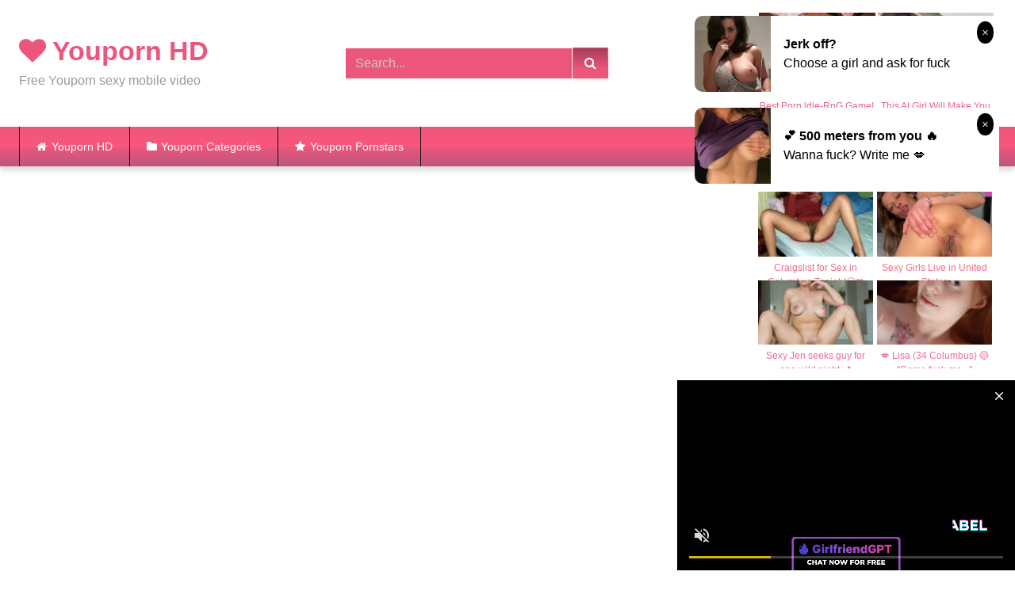

--- FILE ---
content_type: text/html; charset=UTF-8
request_url: https://youpornhd.icu/grandmother-eats-out-cunt-and-gets-fingered/
body_size: 18196
content:
<!DOCTYPE html>


<html lang="en-US">
<head>
<meta charset="UTF-8">
<meta content='width=device-width, initial-scale=1.0, maximum-scale=1.0, user-scalable=0' name='viewport' />
<link rel="profile" href="https://gmpg.org/xfn/11">
<link rel="icon" href="https://youpornhd.icu/wp-content/uploads/2020/11/yphd.png">

<!-- Meta social networks -->

<!-- Meta Facebook -->
<meta property="fb:app_id" content="966242223397117" />
<meta property="og:url" content="https://youpornhd.icu/grandmother-eats-out-cunt-and-gets-fingered/" />
<meta property="og:type" content="article" />
<meta property="og:title" content="Grandmother eats out cunt and gets fingered" />
<meta property="og:description" content="Grandmother eats out cunt and gets fingered" />
<meta property="og:image" content="https://youpornhd.icu/wp-content/uploads/2021/04/grandmother-eats-out-cunt-and-gets-fingered.jpg" />
<meta property="og:image:width" content="200" />
<meta property="og:image:height" content="200" />

<!-- Meta Twitter -->
<meta name="twitter:card" content="summary">
<!--<meta name="twitter:site" content="@site_username">-->
<meta name="twitter:title" content="Grandmother eats out cunt and gets fingered">
<meta name="twitter:description" content="Grandmother eats out cunt and gets fingered">
<!--<meta name="twitter:creator" content="@creator_username">-->
<meta name="twitter:image" content="https://youpornhd.icu/wp-content/uploads/2021/04/grandmother-eats-out-cunt-and-gets-fingered.jpg">
<!--<meta name="twitter:domain" content="YourDomain.com">-->

<!-- Temp Style -->
<style>
	.post-thumbnail {
		padding-bottom: 56.25%;
	}

	.video-debounce-bar {
		background: #ec567c!important;
	}

			@import url(https://fonts.googleapis.com/css?family=Arial);
					body.custom-background {
			background-image: url(https://youpornhd.icu/wp-content/uploads/2020/11/background.png);
			background-color: #ffffff!important;
			background-repeat: repeat;
			background-attachment: fixed;
			background-position: center;
			background-size: auto;
		}
	
			button,
		.button,
		input[type="button"],
		input[type="reset"],
		input[type="submit"],
		.label,
		.label:visited,
		.pagination ul li a,
		.widget_categories ul li a,
		.comment-reply-link,
		a.tag-cloud-link,
		.template-actors li a {
			background: -moz-linear-gradient(top, rgba(0,0,0,0.3) 0%, rgba(0,0,0,0) 70%); /* FF3.6-15 */
			background: -webkit-linear-gradient(top, rgba(0,0,0,0.3) 0%,rgba(0,0,0,0) 70%); /* Chrome10-25,Safari5.1-6 */
			background: linear-gradient(to bottom, rgba(0,0,0,0.3) 0%,rgba(0,0,0,0) 70%); /* W3C, IE10+, FF16+, Chrome26+, Opera12+, Safari7+ */
			filter: progid:DXImageTransform.Microsoft.gradient( startColorstr='#a62b2b2b', endColorstr='#00000000',GradientType=0 ); /* IE6-9 */
			-moz-box-shadow: 0 1px 6px 0 rgba(0, 0, 0, 0.12);
			-webkit-box-shadow: 0 1px 6px 0 rgba(0, 0, 0, 0.12);
			-o-box-shadow: 0 1px 6px 0 rgba(0, 0, 0, 0.12);
			box-shadow: 0 1px 6px 0 rgba(0, 0, 0, 0.12);
		}
		input[type="text"],
		input[type="email"],
		input[type="url"],
		input[type="password"],
		input[type="search"],
		input[type="number"],
		input[type="tel"],
		input[type="range"],
		input[type="date"],
		input[type="month"],
		input[type="week"],
		input[type="time"],
		input[type="datetime"],
		input[type="datetime-local"],
		input[type="color"],
		select,
		textarea,
		.wp-editor-container {
			-moz-box-shadow: 0 0 1px rgba(255, 255, 255, 0.3), 0 0 5px black inset;
			-webkit-box-shadow: 0 0 1px rgba(255, 255, 255, 0.3), 0 0 5px black inset;
			-o-box-shadow: 0 0 1px rgba(255, 255, 255, 0.3), 0 0 5px black inset;
			box-shadow: 0 0 1px rgba(255, 255, 255, 0.3), 0 0 5px black inset;
		}
		#site-navigation {
			background: #222222;
			background: -moz-linear-gradient(top, #222222 0%, #333333 50%, #222222 51%, #151515 100%);
			background: -webkit-linear-gradient(top, #222222 0%,#333333 50%,#222222 51%,#151515 100%);
			background: linear-gradient(to bottom, #222222 0%,#333333 50%,#222222 51%,#151515 100%);
			filter: progid:DXImageTransform.Microsoft.gradient( startColorstr='#222222', endColorstr='#151515',GradientType=0 );
			-moz-box-shadow: 0 6px 6px 0 rgba(0, 0, 0, 0.12);
			-webkit-box-shadow: 0 6px 6px 0 rgba(0, 0, 0, 0.12);
			-o-box-shadow: 0 6px 6px 0 rgba(0, 0, 0, 0.12);
			box-shadow: 0 6px 6px 0 rgba(0, 0, 0, 0.12);
		}
		#site-navigation > ul > li:hover > a,
		#site-navigation ul li.current-menu-item a {
			background: -moz-linear-gradient(top, rgba(0,0,0,0.3) 0%, rgba(0,0,0,0) 70%);
			background: -webkit-linear-gradient(top, rgba(0,0,0,0.3) 0%,rgba(0,0,0,0) 70%);
			background: linear-gradient(to bottom, rgba(0,0,0,0.3) 0%,rgba(0,0,0,0) 70%);
			filter: progid:DXImageTransform.Microsoft.gradient( startColorstr='#a62b2b2b', endColorstr='#00000000',GradientType=0 );
			-moz-box-shadow: inset 0px 0px 2px 0px #000000;
			-webkit-box-shadow: inset 0px 0px 2px 0px #000000;
			-o-box-shadow: inset 0px 0px 2px 0px #000000;
			box-shadow: inset 0px 0px 2px 0px #000000;
			filter:progid:DXImageTransform.Microsoft.Shadow(color=#000000, Direction=NaN, Strength=2);
		}
		.rating-bar,
		.categories-list .thumb-block .entry-header,
		.actors-list .thumb-block .entry-header,
		#filters .filters-select,
		#filters .filters-options {
			background: -moz-linear-gradient(top, rgba(0,0,0,0.3) 0%, rgba(0,0,0,0) 70%); /* FF3.6-15 */
			background: -webkit-linear-gradient(top, rgba(0,0,0,0.3) 0%,rgba(0,0,0,0) 70%); /* Chrome10-25,Safari5.1-6 */
			background: linear-gradient(to bottom, rgba(0,0,0,0.3) 0%,rgba(0,0,0,0) 70%); /* W3C, IE10+, FF16+, Chrome26+, Opera12+, Safari7+ */
			-moz-box-shadow: inset 0px 0px 2px 0px #000000;
			-webkit-box-shadow: inset 0px 0px 2px 0px #000000;
			-o-box-shadow: inset 0px 0px 2px 0px #000000;
			box-shadow: inset 0px 0px 2px 0px #000000;
			filter:progid:DXImageTransform.Microsoft.Shadow(color=#000000, Direction=NaN, Strength=2);
		}
		.breadcrumbs-area {
			background: -moz-linear-gradient(top, rgba(0,0,0,0.3) 0%, rgba(0,0,0,0) 70%); /* FF3.6-15 */
			background: -webkit-linear-gradient(top, rgba(0,0,0,0.3) 0%,rgba(0,0,0,0) 70%); /* Chrome10-25,Safari5.1-6 */
			background: linear-gradient(to bottom, rgba(0,0,0,0.3) 0%,rgba(0,0,0,0) 70%); /* W3C, IE10+, FF16+, Chrome26+, Opera12+, Safari7+ */
		}
	
	.site-title a {
		font-family: Arial;
		font-size: 34px;
	}
	.site-branding .logo img {
		max-width: 300px;
		max-height: 120px;
		margin-top: 0px;
		margin-left: 0px;
	}
	a,
	.site-title a i,
	.thumb-block:hover .rating-bar i,
	.categories-list .thumb-block:hover .entry-header .cat-title:before,
	.required,
	.like #more:hover i,
	.dislike #less:hover i,
	.top-bar i:hover,
	.main-navigation .menu-item-has-children > a:after,
	.menu-toggle i,
	.main-navigation.toggled li:hover > a,
	.main-navigation.toggled li.focus > a,
	.main-navigation.toggled li.current_page_item > a,
	.main-navigation.toggled li.current-menu-item > a,
	#filters .filters-select:after,
	.morelink i,
	.top-bar .membership a i,
	.thumb-block:hover .photos-count i {
		color: #ec567c;
	}
	button,
	.button,
	input[type="button"],
	input[type="reset"],
	input[type="submit"],
	.label,
	.pagination ul li a.current,
	.pagination ul li a:hover,
	body #filters .label.secondary.active,
	.label.secondary:hover,
	.main-navigation li:hover > a,
	.main-navigation li.focus > a,
	.main-navigation li.current_page_item > a,
	.main-navigation li.current-menu-item > a,
	.widget_categories ul li a:hover,
	.comment-reply-link,
	a.tag-cloud-link:hover,
	.template-actors li a:hover {
		border-color: #ec567c!important;
		background-color: #ec567c!important;
	}
	.rating-bar-meter,
	.vjs-play-progress,
	#filters .filters-options span:hover,
	.bx-wrapper .bx-controls-direction a,
	.top-bar .social-share a:hover,
	.thumb-block:hover span.hd-video,
	.featured-carousel .slide a:hover span.hd-video,
	.appContainer .ctaButton {
		background-color: #ec567c!important;
	}
	#video-tabs button.tab-link.active,
	.title-block,
	.widget-title,
	.page-title,
	.page .entry-title,
	.comments-title,
	.comment-reply-title,
	.morelink:hover {
		border-color: #ec567c!important;
	}

	/* Small desktops ----------- */
	@media only screen  and (min-width : 64.001em) and (max-width : 84em) {
		#main .thumb-block {
			width: 33.33%!important;
		}
	}

	/* Desktops and laptops ----------- */
	@media only screen  and (min-width : 84.001em) {
		#main .thumb-block {
			width: 33.33%!important;
		}
	}

</style>

<!-- Google Analytics -->

<!-- Meta Verification -->


	
	<title>Grandmother eats out cunt and gets fingered XXX 1080p | YouPornHD</title>
	<meta name="description" content="YouPorn favorite video: Grandmother eats out cunt and gets fingered | YouPornHD" />
	<meta name="robots" content="index, follow, max-snippet:-1, max-image-preview:large, max-video-preview:-1" />
	<link rel="canonical" href="https://youpornhd.icu/grandmother-eats-out-cunt-and-gets-fingered/" />
	<meta property="og:locale" content="en_US" />
	<meta property="og:type" content="article" />
	<meta property="og:title" content="Grandmother eats out cunt and gets fingered XXX 1080p | YouPornHD" />
	<meta property="og:description" content="YouPorn favorite video: Grandmother eats out cunt and gets fingered | YouPornHD" />
	<meta property="og:url" content="https://youpornhd.icu/grandmother-eats-out-cunt-and-gets-fingered/" />
	<meta property="og:site_name" content="Youporn HD" />
	<meta property="article:published_time" content="2021-04-21T21:26:04+00:00" />
	<meta name="twitter:card" content="summary_large_image" />
	<script type="application/ld+json" class="yoast-schema-graph">{"@context":"https://schema.org","@graph":[{"@type":"WebSite","@id":"https://youpornhd.icu/#website","url":"https://youpornhd.icu/","name":"Youporn HD","description":"","potentialAction":[{"@type":"SearchAction","target":"https://youpornhd.icu/?s={search_term_string}","query-input":"required name=search_term_string"}],"inLanguage":"en-US"},{"@type":"ImageObject","@id":"https://youpornhd.icu/grandmother-eats-out-cunt-and-gets-fingered/#primaryimage","inLanguage":"en-US","url":"https://youpornhd.icu/wp-content/uploads/2021/04/grandmother-eats-out-cunt-and-gets-fingered.jpg","width":600,"height":337},{"@type":"WebPage","@id":"https://youpornhd.icu/grandmother-eats-out-cunt-and-gets-fingered/#webpage","url":"https://youpornhd.icu/grandmother-eats-out-cunt-and-gets-fingered/","name":"Grandmother eats out cunt and gets fingered XXX 1080p | YouPornHD","isPartOf":{"@id":"https://youpornhd.icu/#website"},"primaryImageOfPage":{"@id":"https://youpornhd.icu/grandmother-eats-out-cunt-and-gets-fingered/#primaryimage"},"datePublished":"2021-04-21T21:26:04+00:00","dateModified":"2021-04-21T21:26:04+00:00","author":{"@id":"https://youpornhd.icu/#/schema/person/9b4df49a44f2478ff099112de903614a"},"description":"YouPorn favorite video: Grandmother eats out cunt and gets fingered | YouPornHD","inLanguage":"en-US","potentialAction":[{"@type":"ReadAction","target":["https://youpornhd.icu/grandmother-eats-out-cunt-and-gets-fingered/"]}]},{"@type":"Person","@id":"https://youpornhd.icu/#/schema/person/9b4df49a44f2478ff099112de903614a","name":"Azu","image":{"@type":"ImageObject","@id":"https://youpornhd.icu/#personlogo","inLanguage":"en-US","url":"https://secure.gravatar.com/avatar/4a2701ef4c71cb07c3f757cb775f907b?s=96&d=mm&r=g","caption":"Azu"}}]}</script>
	


<link rel="alternate" type="application/rss+xml" title="Youporn HD &raquo; Feed" href="https://youpornhd.icu/feed/" />
<link rel="alternate" type="application/rss+xml" title="Youporn HD &raquo; Comments Feed" href="https://youpornhd.icu/comments/feed/" />
<link rel='stylesheet' id='wp-block-library-css'  href='https://youpornhd.icu/wp-includes/css/dist/block-library/style.min.css' type='text/css' media='all' />
<link rel='stylesheet' id='wpst-font-awesome-css'  href='https://youpornhd.icu/wp-content/themes/retrotube/assets/stylesheets/font-awesome/css/font-awesome.min.css' type='text/css' media='all' />
<link rel='stylesheet' id='wpst-videojs-style-css'  href='//vjs.zencdn.net/7.8.4/video-js.css' type='text/css' media='all' />
<link rel='stylesheet' id='wpst-style-css'  href='https://youpornhd.icu/wp-content/themes/retrotube/style.css' type='text/css' media='all' />
<script type='text/javascript' src='https://youpornhd.icu/wp-includes/js/jquery/jquery.js' id='jquery-core-js'></script>
<style>.pseudo-clearfy-link { color: #008acf; cursor: pointer;}.pseudo-clearfy-link:hover { text-decoration: none;}</style>		<style type="text/css" id="wp-custom-css">
			input[type="text"], input[type="text"]:focus {
    background-color: #ec567c;
	  border: 1px solid #fff;
	  box-shadow: none;
}
#site-navigation {
	background: linear-gradient(to bottom, #ec567c 0%,#fc567c 50%,#ec567c 51%,#bc567c 100%);
}
#site-navigation > ul > li:hover > a, #site-navigation ul li.current-menu-item a {box-shadow:none}
.widget-title, .page-title, .page .entry-title, .comments-title, .comment-reply-title {
	background: #ec567c;
}
.thumb-block .entry-header {
    color: #ec567c;
}
.site-footer{
	background: #ec567c;
}
.widget_categories ul li a {
	background-color: #ec567c !important;}
.rating-bar, .categories-list .thumb-block .entry-header, .actors-list .thumb-block .entry-header, #filters .filters-select, #filters .filters-options {
    background-color: #ec567c !important;
    border: 1px solid #ec567c;
}
.title-block {
    background: #ec567c;
}
.site-branding .logo a {
    color: #ec567c;
}		</style>
		</head>

<body class="post-template-default single single-post postid-7222 single-format-video custom-background">

<div id="page">
	<a class="skip-link screen-reader-text" href="#content">Skip to content</a>

	<header id="masthead" class="site-header" role="banner">
		
				
		<div class="site-branding row">
			<div class="logo">
															<p class="site-title"><a href="https://youpornhd.icu/" rel="home"><i class="fa fa-heart"></i> Youporn HD</a></p>
									
									<p class="site-description">Free Youporn sexy mobile video</p>
										
			</div>
							<div class="header-search small-search">
    <form method="get" id="searchform" action="https://youpornhd.icu/">        
                    <input class="input-group-field" value="Search..." name="s" id="s" onfocus="if (this.value == 'Search...') {this.value = '';}" onblur="if (this.value == '') {this.value = 'Search...';}" type="text" />
                
        <input class="button fa-input" type="submit" id="searchsubmit" value="&#xf002;" />        
    </form>
</div>						
							<div class="happy-header">
					<script async type="application/javascript" src="https://a.magsrv.com/ad-provider.js"></script><ins class="eas6a97888e" data-zoneid="4907228"></ins><script>(AdProvider = window.AdProvider || []).push({"serve": {}});</script>				</div>
					</div><!-- .site-branding -->
		
		<nav id="site-navigation" class="main-navigation " role="navigation">
			<div id="head-mobile"></div>
			<div class="button-nav"></div>
			<ul id="menu-main-menu" class="row"><li id="menu-item-11" class="home-icon menu-item menu-item-type-custom menu-item-object-custom menu-item-home menu-item-11"><a href="https://youpornhd.icu">Youporn HD</a></li>
<li id="menu-item-12" class="cat-icon menu-item menu-item-type-post_type menu-item-object-page menu-item-12"><a href="https://youpornhd.icu/categories/">Youporn Categories</a></li>
<li id="menu-item-14" class="star-icon menu-item menu-item-type-post_type menu-item-object-page menu-item-14"><a href="https://youpornhd.icu/pornstars/">Youporn Pornstars</a></li>
</ul>		</nav><!-- #site-navigation -->
		
		<div class="clear"></div>
		
					<div class="happy-header-mobile">
				<center><script async type="application/javascript" src="https://a.magsrv.com/ad-provider.js"></script><ins class="eas6a97888e" data-zoneid="4907228"></ins><script>(AdProvider = window.AdProvider || []).push({"serve": {}});</script></center>			</div>
			</header><!-- #masthead -->

	
	
	<div id="content" class="site-content row">

	<div id="primary" class="content-area with-sidebar-right">
		<main id="main" class="site-main with-sidebar-right" role="main">

		
<article id="post-7222" class="post-7222 post type-post status-publish format-video has-post-thumbnail hentry category-granny post_format-post-format-video" itemprop="video" itemscope itemtype="http://schema.org/VideoObject">
	<header class="entry-header">

		
<div class="video-player">

    <meta itemprop="name" content="Grandmother eats out cunt and gets fingered" />
            <meta itemprop="description" content="Grandmother eats out cunt and gets fingered" />
        <meta itemprop="duration" content="P0DT0H12M0S" />
    <meta itemprop="thumbnailUrl" content="https://youpornhd.icu/wp-content/uploads/2021/04/grandmother-eats-out-cunt-and-gets-fingered.jpg" />


            <div class="responsive-player">
            <iframe src="https://youpornhd.icu/wp-content/plugins/clean-tube-player/public/player-x.php?q=[base64]" frameborder="0" scrolling="no" allowfullscreen></iframe>        </div>
    
    <!-- Inside video player advertising -->
            
</div>
					<div class="happy-under-player">
				<script async type="application/javascript" src="https://a.magsrv.com/ad-provider.js"></script><ins class="eas6a97888e" data-zoneid="4907208" data-sub="106"></ins><script>(AdProvider = window.AdProvider || []).push({"serve": {}});</script>			</div>
		
					<div class="happy-under-player-mobile">
				<script async type="application/javascript" src="https://a.magsrv.com/ad-provider.js"></script><ins class="eas6a97888e" data-zoneid="4907208" data-sub="106"></ins><script>(AdProvider = window.AdProvider || []).push({"serve": {}});</script>			</div>
		
		
		<div class="title-block box-shadow">
			<h1 class="entry-title" itemprop="name">Youporn Grandmother eats out cunt and gets fingered xxx 1080p</h1>						<div id="video-tabs" class="tabs">
				<button class="tab-link active about" data-tab-id="video-about"><i class="fa fa-info-circle"></i> About</button>
									<button class="tab-link share" data-tab-id="video-share"><i class="fa fa-share"></i> Share</button>
							</div>
		</div>

		<div class="clear"></div>

	</header><!-- .entry-header -->

	<div class="entry-content">
				<div class="tab-content">
			<div id="video-about" class="width100">
																													<div class="tags">
						<div class="tags-list"><a href="https://youpornhd.icu/category/granny/" class="label" title="Granny"><i class="fa fa-folder-open"></i>Granny</a> </div>					</div>
							</div>
							<div id="video-share">
    <!-- Facebook -->
            <div id="fb-root"></div>
        <script>(function(d, s, id) {
        var js, fjs = d.getElementsByTagName(s)[0];
        if (d.getElementById(id)) return;
        js = d.createElement(s); js.id = id;
        js.src = 'https://connect.facebook.net/fr_FR/sdk.js#xfbml=1&version=v2.12';
        fjs.parentNode.insertBefore(js, fjs);
        }(document, 'script', 'facebook-jssdk'));</script>
        <a target="_blank" href="https://www.facebook.com/sharer/sharer.php?u=https://youpornhd.icu/grandmother-eats-out-cunt-and-gets-fingered/&amp;src=sdkpreparse"><i id="facebook" class="fa fa-facebook"></i></a>
    
    <!-- Twitter -->
    	<a target="_blank" href="https://twitter.com/share?url=https://youpornhd.icu/grandmother-eats-out-cunt-and-gets-fingered/&text=Grandmother eats out cunt and gets fingered"><i id="twitter" class="fa fa-twitter"></i></a>
    
    <!-- Google Plus -->
    
    <!-- Linkedin -->
            
    <!-- Tumblr -->
            <a target="_blank" href="https://tumblr.com/widgets/share/tool?canonicalUrl=https://youpornhd.icu/grandmother-eats-out-cunt-and-gets-fingered/"><i id="tumblr" class="fa fa-tumblr-square"></i></a>
    
    <!-- Reddit -->
    		<a target="_blank" href="http://www.reddit.com/submit?title=Grandmother eats out cunt and gets fingered&url=https://youpornhd.icu/grandmother-eats-out-cunt-and-gets-fingered/"><i id="reddit" class="fa fa-reddit-square"></i></a>
    
    <!-- Odnoklassniki -->
    
    <!-- VK -->
            <script type="text/javascript" src="https://vk.com/js/api/share.js?95" charset="windows-1251"></script>
        <a href="http://vk.com/share.php?url=https://youpornhd.icu/grandmother-eats-out-cunt-and-gets-fingered/" target="_blank"><i id="vk" class="fa fa-vk"></i></a>
    
    <!-- Email -->
    </div>
					</div>
	</div><!-- .entry-content -->

	<div class="under-video-block">
	<section id="custom_html-5" class="widget_text widget widget_custom_html"><div class="textwidget custom-html-widget"><div class="text-center"><script async type="application/javascript" src="https://a.magsrv.com/ad-provider.js"></script><ins class="eas6a97888e" data-zoneid="4907208" data-sub="106"></ins><script>(AdProvider = window.AdProvider || []).push({"serve": {}});</script></div></div></section><section id="widget_videos_block-12" class="widget widget_videos_block"><h2 class="widget-title">Related videos</h2>    <a class="more-videos label" href="https://youpornhd.icu/?filter=related"><i class="fa fa-plus"></i> <span>More videos</span></a>
  <div class="videos-list">
          
<article data-video-uid="1" data-post-id="5338" class="loop-video thumb-block post-5338 post type-post status-publish format-video has-post-thumbnail hentry category-granny post_format-post-format-video">
	<a href="https://youpornhd.icu/tongued-old-lady-gargles/" title="Tongued old lady gargles">
		<div class="post-thumbnail">
			<div class="post-thumbnail-container video-with-trailer"><div class="video-debounce-bar"></div><div class="lds-dual-ring"></div><div class="video-preview"></div><img data-src="https://youpornhd.icu/wp-content/uploads/2020/12/tongued-old-lady-gargles.jpg" alt="Tongued old lady gargles"></div>									<span class="duration"><i class="fa fa-clock-o"></i>06:00</span>		</div>
				<header class="entry-header">
			<span>Tongued old lady gargles</span>
		</header>
	</a>
</article>
          
<article data-video-uid="2" data-post-id="5351" class="loop-video thumb-block post-5351 post type-post status-publish format-video has-post-thumbnail hentry category-granny post_format-post-format-video">
	<a href="https://youpornhd.icu/blonde-milf-mom-rewards-her-stepson-for-doing-chores-pov-hd/" title="Blonde Milf Mom Rewards her Stepson for doing Chores POV HD">
		<div class="post-thumbnail">
			<div class="post-thumbnail-container video-with-trailer"><div class="video-debounce-bar"></div><div class="lds-dual-ring"></div><div class="video-preview"></div><img data-src="https://youpornhd.icu/wp-content/uploads/2020/12/blonde-milf-mom-rewards-her-stepson-for-doing-chores-pov-hd.jpg" alt="Blonde Milf Mom Rewards her Stepson for doing Chores POV HD"></div>									<span class="duration"><i class="fa fa-clock-o"></i>39:00</span>		</div>
				<header class="entry-header">
			<span>Blonde Milf Mom Rewards her Stepson for doing Chores POV HD</span>
		</header>
	</a>
</article>
          
<article data-video-uid="3" data-post-id="5385" class="loop-video thumb-block post-5385 post type-post status-publish format-video has-post-thumbnail hentry category-granny post_format-post-format-video">
	<a href="https://youpornhd.icu/old-granny-gets-creampied/" title="Old granny gets creampied">
		<div class="post-thumbnail">
			<div class="post-thumbnail-container video-with-trailer"><div class="video-debounce-bar"></div><div class="lds-dual-ring"></div><div class="video-preview"></div><img data-src="https://youpornhd.icu/wp-content/uploads/2020/12/old-granny-gets-creampied.jpg" alt="Old granny gets creampied"></div>									<span class="duration"><i class="fa fa-clock-o"></i>06:00</span>		</div>
				<header class="entry-header">
			<span>Old granny gets creampied</span>
		</header>
	</a>
</article>
          
<article data-video-uid="4" data-post-id="7287" class="loop-video thumb-block post-7287 post type-post status-publish format-video has-post-thumbnail hentry category-granny post_format-post-format-video">
	<a href="https://youpornhd.icu/ass-plowed-granny-facial/" title="Ass plowed granny facial">
		<div class="post-thumbnail">
			<div class="post-thumbnail-container video-with-trailer"><div class="video-debounce-bar"></div><div class="lds-dual-ring"></div><div class="video-preview"></div><img data-src="https://youpornhd.icu/wp-content/uploads/2021/04/ass-plowed-granny-facial.jpg" alt="Ass plowed granny facial"></div>									<span class="duration"><i class="fa fa-clock-o"></i>06:00</span>		</div>
				<header class="entry-header">
			<span>Ass plowed granny facial</span>
		</header>
	</a>
</article>
          
<article data-video-uid="5" data-post-id="5406" class="loop-video thumb-block post-5406 post type-post status-publish format-video has-post-thumbnail hentry category-granny post_format-post-format-video actors-lacey-starr">
	<a href="https://youpornhd.icu/lacey-starr-in-interracial-threeway/" title="Lacey Starr in interracial threeway">
		<div class="post-thumbnail">
			<div class="post-thumbnail-container video-with-trailer"><div class="video-debounce-bar"></div><div class="lds-dual-ring"></div><div class="video-preview"></div><img data-src="https://youpornhd.icu/wp-content/uploads/2020/12/lacey-starr-in-interracial-threeway.jpg" alt="Lacey Starr in interracial threeway"></div>									<span class="duration"><i class="fa fa-clock-o"></i>12:00</span>		</div>
				<header class="entry-header">
			<span>Lacey Starr in interracial threeway</span>
		</header>
	</a>
</article>
          
<article data-video-uid="6" data-post-id="5342" class="loop-video thumb-block post-5342 post type-post status-publish format-video has-post-thumbnail hentry category-granny post_format-post-format-video">
	<a href="https://youpornhd.icu/granny-gets-cum-dumped/" title="Granny gets cum dumped">
		<div class="post-thumbnail">
			<div class="post-thumbnail-container video-with-trailer"><div class="video-debounce-bar"></div><div class="lds-dual-ring"></div><div class="video-preview"></div><img data-src="https://youpornhd.icu/wp-content/uploads/2020/12/granny-gets-cum-dumped.jpg" alt="Granny gets cum dumped"></div>									<span class="duration"><i class="fa fa-clock-o"></i>06:00</span>		</div>
				<header class="entry-header">
			<span>Granny gets cum dumped</span>
		</header>
	</a>
</article>
          
<article data-video-uid="7" data-post-id="7316" class="loop-video thumb-block post-7316 post type-post status-publish format-video has-post-thumbnail hentry category-granny post_format-post-format-video actors-kayla-kleevage">
	<a href="https://youpornhd.icu/big-titted-milf-kayla-kleevage-gets-fucked-and-facialized/" title="Big titted milf Kayla Kleevage gets fucked and facialized">
		<div class="post-thumbnail">
			<div class="post-thumbnail-container video-with-trailer"><div class="video-debounce-bar"></div><div class="lds-dual-ring"></div><div class="video-preview"></div><img data-src="https://youpornhd.icu/wp-content/uploads/2021/04/big-titted-milf-kayla-kleevage-gets-fucked-and-facialized.jpg" alt="Big titted milf Kayla Kleevage gets fucked and facialized"></div>									<span class="duration"><i class="fa fa-clock-o"></i>28:00</span>		</div>
				<header class="entry-header">
			<span>Big titted milf Kayla Kleevage gets fucked and facialized</span>
		</header>
	</a>
</article>
          
<article data-video-uid="8" data-post-id="5327" class="loop-video thumb-block post-5327 post type-post status-publish format-video has-post-thumbnail hentry category-granny post_format-post-format-video">
	<a href="https://youpornhd.icu/grannies-butt-gets-fucked/" title="Grannies butt gets fucked">
		<div class="post-thumbnail">
			<div class="post-thumbnail-container video-with-trailer"><div class="video-debounce-bar"></div><div class="lds-dual-ring"></div><div class="video-preview"></div><img data-src="https://youpornhd.icu/wp-content/uploads/2020/12/grannies-butt-gets-fucked.jpg" alt="Grannies butt gets fucked"></div>									<span class="duration"><i class="fa fa-clock-o"></i>06:00</span>		</div>
				<header class="entry-header">
			<span>Grannies butt gets fucked</span>
		</header>
	</a>
</article>
          
<article data-video-uid="9" data-post-id="7315" class="loop-video thumb-block post-7315 post type-post status-publish format-video has-post-thumbnail hentry category-granny post_format-post-format-video">
	<a href="https://youpornhd.icu/gran-with-big-butt-rides/" title="Gran with big butt rides">
		<div class="post-thumbnail">
			<div class="post-thumbnail-container video-with-trailer"><div class="video-debounce-bar"></div><div class="lds-dual-ring"></div><div class="video-preview"></div><img data-src="https://youpornhd.icu/wp-content/uploads/2021/04/gran-with-big-butt-rides.jpg" alt="Gran with big butt rides"></div>									<span class="duration"><i class="fa fa-clock-o"></i>12:00</span>		</div>
				<header class="entry-header">
			<span>Gran with big butt rides</span>
		</header>
	</a>
</article>
          
<article data-video-uid="10" data-post-id="5343" class="loop-video thumb-block post-5343 post type-post status-publish format-video has-post-thumbnail hentry category-granny post_format-post-format-video">
	<a href="https://youpornhd.icu/french-granny-emanuelle-loves-cleaning-and-masturbating/" title="French granny Emanuelle loves cleaning and masturbating">
		<div class="post-thumbnail">
			<div class="post-thumbnail-container video-with-trailer"><div class="video-debounce-bar"></div><div class="lds-dual-ring"></div><div class="video-preview"></div><img data-src="https://youpornhd.icu/wp-content/uploads/2020/12/french-granny-emanuelle-loves-cleaning-and-masturbating.jpg" alt="French granny Emanuelle loves cleaning and masturbating"></div>									<span class="duration"><i class="fa fa-clock-o"></i>12:00</span>		</div>
				<header class="entry-header">
			<span>French granny Emanuelle loves cleaning and masturbating</span>
		</header>
	</a>
</article>
          
<article data-video-uid="11" data-post-id="5402" class="loop-video thumb-block post-5402 post type-post status-publish format-video has-post-thumbnail hentry category-granny post_format-post-format-video">
	<a href="https://youpornhd.icu/best-of-british-grannies-part-7/" title="Best of British grannies part 7">
		<div class="post-thumbnail">
			<div class="post-thumbnail-container video-with-trailer"><div class="video-debounce-bar"></div><div class="lds-dual-ring"></div><div class="video-preview"></div><img data-src="https://youpornhd.icu/wp-content/uploads/2020/12/best-of-british-grannies-part-7.jpg" alt="Best of British grannies part 7"></div>									<span class="duration"><i class="fa fa-clock-o"></i>18:00</span>		</div>
				<header class="entry-header">
			<span>Best of British grannies part 7</span>
		</header>
	</a>
</article>
          
<article data-video-uid="12" data-post-id="5405" class="loop-video thumb-block post-5405 post type-post status-publish format-video has-post-thumbnail hentry category-granny post_format-post-format-video">
	<a href="https://youpornhd.icu/grandma-wants-your-cum-load-on-her-body/" title="Grandma wants your cum load on her body">
		<div class="post-thumbnail">
			<div class="post-thumbnail-container video-with-trailer"><div class="video-debounce-bar"></div><div class="lds-dual-ring"></div><div class="video-preview"></div><img data-src="https://youpornhd.icu/wp-content/uploads/2020/12/grandma-wants-your-cum-load-on-her-body.jpg" alt="Grandma wants your cum load on her body"></div>									<span class="duration"><i class="fa fa-clock-o"></i>21:00</span>		</div>
				<header class="entry-header">
			<span>Grandma wants your cum load on her body</span>
		</header>
	</a>
</article>
          
<article data-video-uid="13" data-post-id="7242" class="loop-video thumb-block post-7242 post type-post status-publish format-video has-post-thumbnail hentry category-granny post_format-post-format-video">
	<a href="https://youpornhd.icu/an-older-woman-means-fun-part-348/" title="An older woman means fun part 348">
		<div class="post-thumbnail">
			<div class="post-thumbnail-container video-with-trailer"><div class="video-debounce-bar"></div><div class="lds-dual-ring"></div><div class="video-preview"></div><img data-src="https://youpornhd.icu/wp-content/uploads/2021/04/an-older-woman-means-fun-part-348.jpg" alt="An older woman means fun part 348"></div>									<span class="duration"><i class="fa fa-clock-o"></i>18:00</span>		</div>
				<header class="entry-header">
			<span>An older woman means fun part 348</span>
		</header>
	</a>
</article>
          
<article data-video-uid="14" data-post-id="7310" class="loop-video thumb-block post-7310 post type-post status-publish format-video has-post-thumbnail hentry category-granny post_format-post-format-video">
	<a href="https://youpornhd.icu/tongued-busty-grandma/" title="Tongued busty grandma">
		<div class="post-thumbnail">
			<div class="post-thumbnail-container video-with-trailer"><div class="video-debounce-bar"></div><div class="lds-dual-ring"></div><div class="video-preview"></div><img data-src="https://youpornhd.icu/wp-content/uploads/2021/04/tongued-busty-grandma.jpg" alt="Tongued busty grandma"></div>									<span class="duration"><i class="fa fa-clock-o"></i>06:00</span>		</div>
				<header class="entry-header">
			<span>Tongued busty grandma</span>
		</header>
	</a>
</article>
          
<article data-video-uid="15" data-post-id="5321" class="loop-video thumb-block post-5321 post type-post status-publish format-video has-post-thumbnail hentry category-granny post_format-post-format-video">
	<a href="https://youpornhd.icu/english-granny-claire-knight-needs-that-stuffed-feeling/" title="English granny Claire Knight needs that stuffed feeling">
		<div class="post-thumbnail">
			<div class="post-thumbnail-container video-with-trailer"><div class="video-debounce-bar"></div><div class="lds-dual-ring"></div><div class="video-preview"></div><img data-src="https://youpornhd.icu/wp-content/uploads/2020/12/english-granny-claire-knight-needs-that-stuffed-feeling.jpg" alt="English granny Claire Knight needs that stuffed feeling"></div>									<span class="duration"><i class="fa fa-clock-o"></i>06:00</span>		</div>
				<header class="entry-header">
			<span>English granny Claire Knight needs that stuffed feeling</span>
		</header>
	</a>
</article>
          
<article data-video-uid="16" data-post-id="7211" class="loop-video thumb-block post-7211 post type-post status-publish format-video has-post-thumbnail hentry category-granny post_format-post-format-video">
	<a href="https://youpornhd.icu/cfnm-granny-the-dungeon-master/" title="CFNM &#8211; Granny the Dungeon Master">
		<div class="post-thumbnail">
			<div class="post-thumbnail-container video-with-trailer"><div class="video-debounce-bar"></div><div class="lds-dual-ring"></div><div class="video-preview"></div><img data-src="https://youpornhd.icu/wp-content/uploads/2021/04/cfnm-granny-the-dungeon-master.jpg" alt="CFNM &#8211; Granny the Dungeon Master"></div>									<span class="duration"><i class="fa fa-clock-o"></i>08:00</span>		</div>
				<header class="entry-header">
			<span>CFNM &#8211; Granny the Dungeon Master</span>
		</header>
	</a>
</article>
          
<article data-video-uid="17" data-post-id="5323" class="loop-video thumb-block post-5323 post type-post status-publish format-video has-post-thumbnail hentry category-granny post_format-post-format-video">
	<a href="https://youpornhd.icu/blow-your-load-on-mom/" title="Blow your load on mom">
		<div class="post-thumbnail">
			<div class="post-thumbnail-container video-with-trailer"><div class="video-debounce-bar"></div><div class="lds-dual-ring"></div><div class="video-preview"></div><img data-src="https://youpornhd.icu/wp-content/uploads/2020/12/blow-your-load-on-mom.jpg" alt="Blow your load on mom"></div>									<span class="duration"><i class="fa fa-clock-o"></i>14:00</span>		</div>
				<header class="entry-header">
			<span>Blow your load on mom</span>
		</header>
	</a>
</article>
          
<article data-video-uid="18" data-post-id="7217" class="loop-video thumb-block post-7217 post type-post status-publish format-video has-post-thumbnail hentry category-granny post_format-post-format-video">
	<a href="https://youpornhd.icu/busty-mom-wants-you-to-cum-between-her-tits/" title="Busty mom wants you to cum between her tits">
		<div class="post-thumbnail">
			<div class="post-thumbnail-container video-with-trailer"><div class="video-debounce-bar"></div><div class="lds-dual-ring"></div><div class="video-preview"></div><img data-src="https://youpornhd.icu/wp-content/uploads/2021/04/busty-mom-wants-you-to-cum-between-her-tits.jpg" alt="Busty mom wants you to cum between her tits"></div>									<span class="duration"><i class="fa fa-clock-o"></i>20:00</span>		</div>
				<header class="entry-header">
			<span>Busty mom wants you to cum between her tits</span>
		</header>
	</a>
</article>
      </div>
  <div class="clear"></div>
</section>	</div>
<div class="clear"></div>

	
</article><!-- #post-## -->
		</main><!-- #main -->
	</div><!-- #primary -->




	<aside id="sidebar" class="widget-area with-sidebar-right" role="complementary">
					<div class="happy-sidebar">
				<script async type="application/javascript" src="https://a.magsrv.com/ad-provider.js"></script><ins class="eas6a97888e" data-zoneid="4907208"></ins><script>(AdProvider = window.AdProvider || []).push({"serve": {}});</script>			</div>
				<section id="widget_videos_block-6" class="widget widget_videos_block"><h2 class="widget-title">Youporn Mobile</h2>    <a class="more-videos label" href="https://youpornhd.icu/?filter=random"><i class="fa fa-plus"></i> <span>More videos</span></a>
  <div class="videos-list">
          
<article data-video-uid="19" data-post-id="4184" class="loop-video thumb-block post-4184 post type-post status-publish format-video has-post-thumbnail hentry category-arab post_format-post-format-video actors-mia-khalifa">
	<a href="https://youpornhd.icu/mia-khalifa-big-tits-arab-pornstar-webcam-solo-for-fans-on-camster-com/" title="MIA KHALIFA &#8211; Big Tits Arab Pornstar Webcam Solo For Fans On Camster.com">
		<div class="post-thumbnail">
			<div class="post-thumbnail-container video-with-trailer"><div class="video-debounce-bar"></div><div class="lds-dual-ring"></div><div class="video-preview"></div><img data-src="https://youpornhd.icu/wp-content/uploads/2020/12/mia-khalifa-big-tits-arab-pornstar-webcam-solo-for-fans-on-camster-com.jpg" alt="MIA KHALIFA &#8211; Big Tits Arab Pornstar Webcam Solo For Fans On Camster.com"></div>									<span class="duration"><i class="fa fa-clock-o"></i>17:00</span>		</div>
				<header class="entry-header">
			<span>MIA KHALIFA &#8211; Big Tits Arab Pornstar Webcam Solo For Fans On Camster.com</span>
		</header>
	</a>
</article>
          
<article data-video-uid="20" data-post-id="5867" class="loop-video thumb-block post-5867 post type-post status-publish format-video has-post-thumbnail hentry category-latina post_format-post-format-video">
	<a href="https://youpornhd.icu/angie-en-su-primer-gran-show-en-hd/" title="Angie en su primer gran show en HD">
		<div class="post-thumbnail">
			<div class="post-thumbnail-container video-with-trailer"><div class="video-debounce-bar"></div><div class="lds-dual-ring"></div><div class="video-preview"></div><img data-src="https://youpornhd.icu/wp-content/uploads/2020/12/angie-en-su-primer-gran-show-en-hd.jpg" alt="Angie en su primer gran show en HD"></div>									<span class="duration"><i class="fa fa-clock-o"></i>38:00</span>		</div>
				<header class="entry-header">
			<span>Angie en su primer gran show en HD</span>
		</header>
	</a>
</article>
          
<article data-video-uid="21" data-post-id="3757" class="loop-video thumb-block post-3757 post type-post status-publish format-video has-post-thumbnail hentry category-big-tits post_format-post-format-video actors-kenzie-reeves">
	<a href="https://youpornhd.icu/passion-hd-squirting-blonde-kenzie-reeves-cums-hard/" title="PASSION-HD Squirting Blonde Kenzie Reeves CUMS HARD">
		<div class="post-thumbnail">
			<div class="post-thumbnail-container video-with-trailer"><div class="video-debounce-bar"></div><div class="lds-dual-ring"></div><div class="video-preview"></div><img data-src="https://youpornhd.icu/wp-content/uploads/2020/11/passion-hd-squirting-blonde-kenzie-reeves-cums-hard.jpg" alt="PASSION-HD Squirting Blonde Kenzie Reeves CUMS HARD"></div>									<span class="duration"><i class="fa fa-clock-o"></i>10:00</span>		</div>
				<header class="entry-header">
			<span>PASSION-HD Squirting Blonde Kenzie Reeves CUMS HARD</span>
		</header>
	</a>
</article>
          
<article data-video-uid="22" data-post-id="4195" class="loop-video thumb-block post-4195 post type-post status-publish format-video has-post-thumbnail hentry category-arab post_format-post-format-video">
	<a href="https://youpornhd.icu/cfnm-arab-teen-fucked/" title="Cfnm arab teen fucked">
		<div class="post-thumbnail">
			<div class="post-thumbnail-container video-with-trailer"><div class="video-debounce-bar"></div><div class="lds-dual-ring"></div><div class="video-preview"></div><img data-src="https://youpornhd.icu/wp-content/uploads/2020/12/cfnm-arab-teen-fucked.jpg" alt="Cfnm arab teen fucked"></div>									<span class="duration"><i class="fa fa-clock-o"></i>10:00</span>		</div>
				<header class="entry-header">
			<span>Cfnm arab teen fucked</span>
		</header>
	</a>
</article>
          
<article data-video-uid="23" data-post-id="5739" class="loop-video thumb-block post-5739 post type-post status-publish format-video has-post-thumbnail hentry category-japanese post_format-post-format-video actors-cream">
	<a href="https://youpornhd.icu/erena-aihara-looks-so-sweet-in-a-cream-lace-dress-with-panties-that-match/" title="Erena Aihara looks so sweet in a cream lace dress with panties that match">
		<div class="post-thumbnail">
			<div class="post-thumbnail-container video-with-trailer"><div class="video-debounce-bar"></div><div class="lds-dual-ring"></div><div class="video-preview"></div><img data-src="https://youpornhd.icu/wp-content/uploads/2020/12/erena-aihara-looks-so-sweet-in-a-cream-lace-dress-with-panties-that-match.jpg" alt="Erena Aihara looks so sweet in a cream lace dress with panties that match"></div>									<span class="duration"><i class="fa fa-clock-o"></i>05:00</span>		</div>
				<header class="entry-header">
			<span>Erena Aihara looks so sweet in a cream lace dress with panties that match</span>
		</header>
	</a>
</article>
          
<article data-video-uid="24" data-post-id="8158" class="loop-video thumb-block post-8158 post type-post status-publish format-video has-post-thumbnail hentry category-russian post_format-post-format-video">
	<a href="https://youpornhd.icu/lesbian-girls-try-a-real-cock-for-the-first-time-anal-sex-ends-with-big-cumshot/" title="Lesbian Girls Try A Real Cock For The First Time &#8211; Anal Sex Ends With Big Cumshot">
		<div class="post-thumbnail">
			<div class="post-thumbnail-container video-with-trailer"><div class="video-debounce-bar"></div><div class="lds-dual-ring"></div><div class="video-preview"></div><img data-src="https://youpornhd.icu/wp-content/uploads/2021/08/lesbian-girls-try-a-real-cock-for-the-first-time-anal-sex-ends-with-big-cumshot.jpg" alt="Lesbian Girls Try A Real Cock For The First Time &#8211; Anal Sex Ends With Big Cumshot"></div>									<span class="duration"><i class="fa fa-clock-o"></i>15:00</span>		</div>
				<header class="entry-header">
			<span>Lesbian Girls Try A Real Cock For The First Time &#8211; Anal Sex Ends With Big Cumshot</span>
		</header>
	</a>
</article>
          
<article data-video-uid="25" data-post-id="7366" class="loop-video thumb-block post-7366 post type-post status-publish format-video has-post-thumbnail hentry category-latina post_format-post-format-video">
	<a href="https://youpornhd.icu/hot-latina-teen-jizzed/" title="Hot latina teen jizzed">
		<div class="post-thumbnail">
			<div class="post-thumbnail-container video-with-trailer"><div class="video-debounce-bar"></div><div class="lds-dual-ring"></div><div class="video-preview"></div><img data-src="https://youpornhd.icu/wp-content/uploads/2021/04/hot-latina-teen-jizzed.jpg" alt="Hot latina teen jizzed"></div>									<span class="duration"><i class="fa fa-clock-o"></i>06:00</span>		</div>
				<header class="entry-header">
			<span>Hot latina teen jizzed</span>
		</header>
	</a>
</article>
          
<article data-video-uid="26" data-post-id="3955" class="loop-video thumb-block post-3955 post type-post status-publish format-video has-post-thumbnail hentry category-bdsm post_format-post-format-video actors-daisy-lee actors-sarah-kay">
	<a href="https://youpornhd.icu/daisy-lee-and-sarah-kay-in-bdsm-porn/" title="Daisy Lee and Sarah Kay in Bdsm Porn">
		<div class="post-thumbnail">
			<div class="post-thumbnail-container video-with-trailer"><div class="video-debounce-bar"></div><div class="lds-dual-ring"></div><div class="video-preview"></div><img data-src="https://youpornhd.icu/wp-content/uploads/2020/12/daisy-lee-and-sarah-kay-in-bdsm-porn.jpg" alt="Daisy Lee and Sarah Kay in Bdsm Porn"></div>									<span class="duration"><i class="fa fa-clock-o"></i>10:00</span>		</div>
				<header class="entry-header">
			<span>Daisy Lee and Sarah Kay in Bdsm Porn</span>
		</header>
	</a>
</article>
          
<article data-video-uid="27" data-post-id="4280" class="loop-video thumb-block post-4280 post type-post status-publish format-video has-post-thumbnail hentry category-ass post_format-post-format-video">
	<a href="https://youpornhd.icu/sweet-babe-getting-down-on-his-ass/" title="Sweet babe getting down on his ass">
		<div class="post-thumbnail">
			<div class="post-thumbnail-container video-with-trailer"><div class="video-debounce-bar"></div><div class="lds-dual-ring"></div><div class="video-preview"></div><img data-src="https://youpornhd.icu/wp-content/uploads/2020/12/sweet-babe-getting-down-on-his-ass.jpg" alt="Sweet babe getting down on his ass"></div>									<span class="duration"><i class="fa fa-clock-o"></i>13:00</span>		</div>
				<header class="entry-header">
			<span>Sweet babe getting down on his ass</span>
		</header>
	</a>
</article>
          
<article data-video-uid="28" data-post-id="6647" class="loop-video thumb-block post-6647 post type-post status-publish format-video has-post-thumbnail hentry category-aunt post_format-post-format-video">
	<a href="https://youpornhd.icu/desi-plump-booty-oiled-free-indian-porn-video-b6-xhamster/" title="Desi Plump Booty Oiled, Free Indian Porn Video b6  xHamster">
		<div class="post-thumbnail">
			<div class="post-thumbnail-container video-with-trailer"><div class="video-debounce-bar"></div><div class="lds-dual-ring"></div><div class="video-preview"></div><img data-src="https://youpornhd.icu/wp-content/uploads/2021/03/desi-plump-booty-oiled-free-indian-porn-video-b6-xhamster.jpg" alt="Desi Plump Booty Oiled, Free Indian Porn Video b6  xHamster"></div>									<span class="duration"><i class="fa fa-clock-o"></i>08:00</span>		</div>
				<header class="entry-header">
			<span>Desi Plump Booty Oiled, Free Indian Porn Video b6  xHamster</span>
		</header>
	</a>
</article>
          
<article data-video-uid="29" data-post-id="6620" class="loop-video thumb-block post-6620 post type-post status-publish format-video has-post-thumbnail hentry category-aunt post_format-post-format-video">
	<a href="https://youpornhd.icu/my-aunt-and-i-fuck-her-boss/" title="My aunt and I fuck her boss">
		<div class="post-thumbnail">
			<div class="post-thumbnail-container video-with-trailer"><div class="video-debounce-bar"></div><div class="lds-dual-ring"></div><div class="video-preview"></div><img data-src="https://youpornhd.icu/wp-content/uploads/2021/03/my-aunt-and-i-fuck-her-boss.jpg" alt="My aunt and I fuck her boss"></div>									<span class="duration"><i class="fa fa-clock-o"></i>19:00</span>		</div>
				<header class="entry-header">
			<span>My aunt and I fuck her boss</span>
		</header>
	</a>
</article>
          
<article data-video-uid="30" data-post-id="4259" class="loop-video thumb-block post-4259 post type-post status-publish format-video has-post-thumbnail hentry category-ass post_format-post-format-video actors-jynx actors-jynx-maze">
	<a href="https://youpornhd.icu/jynx-maze-anal-porn-hd-1080/" title="Jynx Maze Anal Porn HD 1080">
		<div class="post-thumbnail">
			<div class="post-thumbnail-container video-with-trailer"><div class="video-debounce-bar"></div><div class="lds-dual-ring"></div><div class="video-preview"></div><img data-src="https://youpornhd.icu/wp-content/uploads/2020/12/jynx-maze-anal-porn-hd-1080.jpg" alt="Jynx Maze Anal Porn HD 1080"></div>									<span class="duration"><i class="fa fa-clock-o"></i>27:00</span>		</div>
				<header class="entry-header">
			<span>Jynx Maze Anal Porn HD 1080</span>
		</header>
	</a>
</article>
          
<article data-video-uid="31" data-post-id="4405" class="loop-video thumb-block post-4405 post type-post status-publish format-video has-post-thumbnail hentry category-ass post_format-post-format-video actors-alaina actors-alaina-kristar">
	<a href="https://youpornhd.icu/alaina-kristar-brian-omally-getting-hard-fucking-and-pleasing-hd/" title="Alaina Kristar Brian Omally Getting Hard Fucking And Pleasing HD">
		<div class="post-thumbnail">
			<div class="post-thumbnail-container video-with-trailer"><div class="video-debounce-bar"></div><div class="lds-dual-ring"></div><div class="video-preview"></div><img data-src="https://youpornhd.icu/wp-content/uploads/2020/12/alaina-kristar-brian-omally-getting-hard-fucking-and-pleasing-hd.jpg" alt="Alaina Kristar Brian Omally Getting Hard Fucking And Pleasing HD"></div>									<span class="duration"><i class="fa fa-clock-o"></i>25:00</span>		</div>
				<header class="entry-header">
			<span>Alaina Kristar Brian Omally Getting Hard Fucking And Pleasing HD</span>
		</header>
	</a>
</article>
          
<article data-video-uid="32" data-post-id="5160" class="loop-video thumb-block post-5160 post type-post status-publish format-video has-post-thumbnail hentry category-fucking post_format-post-format-video">
	<a href="https://youpornhd.icu/pinko-hd-stunning-italian-babe-fucked-hard/" title="PINKO HD Stunning Italian babe fucked hard">
		<div class="post-thumbnail">
			<div class="post-thumbnail-container video-with-trailer"><div class="video-debounce-bar"></div><div class="lds-dual-ring"></div><div class="video-preview"></div><img data-src="https://youpornhd.icu/wp-content/uploads/2020/12/pinko-hd-stunning-italian-babe-fucked-hard.jpg" alt="PINKO HD Stunning Italian babe fucked hard"></div>									<span class="duration"><i class="fa fa-clock-o"></i>13:00</span>		</div>
				<header class="entry-header">
			<span>PINKO HD Stunning Italian babe fucked hard</span>
		</header>
	</a>
</article>
          
<article data-video-uid="33" data-post-id="4266" class="loop-video thumb-block post-4266 post type-post status-publish format-video has-post-thumbnail hentry category-ass post_format-post-format-video">
	<a href="https://youpornhd.icu/bangbros-big-booty-ass-riding-compilation-video-hd/" title="BANGBROS &#8211; Big BoOty Ass Riding Compilation Video (HD)">
		<div class="post-thumbnail">
			<div class="post-thumbnail-container video-with-trailer"><div class="video-debounce-bar"></div><div class="lds-dual-ring"></div><div class="video-preview"></div><img data-src="https://youpornhd.icu/wp-content/uploads/2020/12/bangbros-big-booty-ass-riding-compilation-video-hd.jpg" alt="BANGBROS &#8211; Big BoOty Ass Riding Compilation Video (HD)"></div>									<span class="duration"><i class="fa fa-clock-o"></i>29:00</span>		</div>
				<header class="entry-header">
			<span>BANGBROS &#8211; Big BoOty Ass Riding Compilation Video (HD)</span>
		</header>
	</a>
</article>
          
<article data-video-uid="34" data-post-id="3529" class="loop-video thumb-block post-3529 post type-post status-publish format-video has-post-thumbnail hentry category-strapon post_format-post-format-video">
	<a href="https://youpornhd.icu/dirty-ass-to-mouth-with-big-cock-and-strapon-for-a-slave-hd/" title="Dirty ass to mouth with big cock and strapon for a slave HD">
		<div class="post-thumbnail">
			<div class="post-thumbnail-container video-with-trailer"><div class="video-debounce-bar"></div><div class="lds-dual-ring"></div><div class="video-preview"></div><img data-src="https://youpornhd.icu/wp-content/uploads/2020/11/dirty-ass-to-mouth-with-big-cock-and-strapon-for-a-slave-hd.jpg" alt="Dirty ass to mouth with big cock and strapon for a slave HD"></div>									<span class="duration"><i class="fa fa-clock-o"></i>08:00</span>		</div>
				<header class="entry-header">
			<span>Dirty ass to mouth with big cock and strapon for a slave HD</span>
		</header>
	</a>
</article>
      </div>
  <div class="clear"></div>
</section><section id="custom_html-2" class="widget_text widget widget_custom_html"><div class="textwidget custom-html-widget"><div class="text-center"><script async type="application/javascript" src="https://a.magsrv.com/ad-provider.js"></script><ins class="eas6a97888e" data-zoneid="4907208"></ins><script>(AdProvider = window.AdProvider || []).push({"serve": {}});</script></div></div></section><section id="widget_videos_block-11" class="widget widget_videos_block">    <a class="more-videos label" href="https://youpornhd.icu/?filter=random"><i class="fa fa-plus"></i> <span>More videos</span></a>
  <div class="videos-list">
          
<article data-video-uid="35" data-post-id="4261" class="loop-video thumb-block post-4261 post type-post status-publish format-video has-post-thumbnail hentry category-ass post_format-post-format-video">
	<a href="https://youpornhd.icu/all-internal-blonde-schoolgirl-gets-ass-banged-and-creamed/" title="All Internal Blonde schoolgirl gets ass banged and creamed">
		<div class="post-thumbnail">
			<div class="post-thumbnail-container video-with-trailer"><div class="video-debounce-bar"></div><div class="lds-dual-ring"></div><div class="video-preview"></div><img data-src="https://youpornhd.icu/wp-content/uploads/2020/12/all-internal-blonde-schoolgirl-gets-ass-banged-and-creamed.jpg" alt="All Internal Blonde schoolgirl gets ass banged and creamed"></div>									<span class="duration"><i class="fa fa-clock-o"></i>40:00</span>		</div>
				<header class="entry-header">
			<span>All Internal Blonde schoolgirl gets ass banged and creamed</span>
		</header>
	</a>
</article>
          
<article data-video-uid="36" data-post-id="1637" class="loop-video thumb-block post-1637 post type-post status-publish format-video has-post-thumbnail hentry category-big-ass post_format-post-format-video">
	<a href="https://youpornhd.icu/my-freaky-swap-family-andi-james-jessae-rosae/" title="My Freaky Swap Family Andi James, Jessae Rosae">
		<div class="post-thumbnail">
			<div class="post-thumbnail-container video-with-trailer"><div class="video-debounce-bar"></div><div class="lds-dual-ring"></div><div class="video-preview"></div><img data-src="https://youpornhd.icu/wp-content/uploads/2020/11/my-freaky-swap-family-andi-james-jessae-rosae.jpg" alt="My Freaky Swap Family Andi James, Jessae Rosae"></div>									<span class="duration"><i class="fa fa-clock-o"></i>08:00</span>		</div>
				<header class="entry-header">
			<span>My Freaky Swap Family Andi James, Jessae Rosae</span>
		</header>
	</a>
</article>
          
<article data-video-uid="37" data-post-id="3890" class="loop-video thumb-block post-3890 post type-post status-publish format-video has-post-thumbnail hentry category-bbc post_format-post-format-video">
	<a href="https://youpornhd.icu/teens-ass-creampied-by-bbc/" title="Teens ass creampied by bbc">
		<div class="post-thumbnail">
			<div class="post-thumbnail-container video-with-trailer"><div class="video-debounce-bar"></div><div class="lds-dual-ring"></div><div class="video-preview"></div><img data-src="https://youpornhd.icu/wp-content/uploads/2020/12/teens-ass-creampied-by-bbc.jpg" alt="Teens ass creampied by bbc"></div>									<span class="duration"><i class="fa fa-clock-o"></i>10:00</span>		</div>
				<header class="entry-header">
			<span>Teens ass creampied by bbc</span>
		</header>
	</a>
</article>
          
<article data-video-uid="38" data-post-id="7203" class="loop-video thumb-block post-7203 post type-post status-publish format-video has-post-thumbnail hentry category-granny post_format-post-format-video">
	<a href="https://youpornhd.icu/sexy-blond-granny-fucked-good/" title="Sexy Blond Granny fucked good">
		<div class="post-thumbnail">
			<div class="post-thumbnail-container video-with-trailer"><div class="video-debounce-bar"></div><div class="lds-dual-ring"></div><div class="video-preview"></div><img data-src="https://youpornhd.icu/wp-content/uploads/2021/04/sexy-blond-granny-fucked-good.jpg" alt="Sexy Blond Granny fucked good"></div>									<span class="duration"><i class="fa fa-clock-o"></i>08:00</span>		</div>
				<header class="entry-header">
			<span>Sexy Blond Granny fucked good</span>
		</header>
	</a>
</article>
          
<article data-video-uid="39" data-post-id="3572" class="loop-video thumb-block post-3572 post type-post status-publish format-video has-post-thumbnail hentry category-strapon post_format-post-format-video">
	<a href="https://youpornhd.icu/ballerina-strapon-fucked/" title="Ballerina strapon fucked">
		<div class="post-thumbnail">
			<div class="post-thumbnail-container video-with-trailer"><div class="video-debounce-bar"></div><div class="lds-dual-ring"></div><div class="video-preview"></div><img data-src="https://youpornhd.icu/wp-content/uploads/2020/11/ballerina-strapon-fucked.jpg" alt="Ballerina strapon fucked"></div>									<span class="duration"><i class="fa fa-clock-o"></i>05:00</span>		</div>
				<header class="entry-header">
			<span>Ballerina strapon fucked</span>
		</header>
	</a>
</article>
          
<article data-video-uid="40" data-post-id="7364" class="loop-video thumb-block post-7364 post type-post status-publish format-video has-post-thumbnail hentry category-latina post_format-post-format-video">
	<a href="https://youpornhd.icu/latina-stepteen-throat/" title="Latina stepteen throat">
		<div class="post-thumbnail">
			<div class="post-thumbnail-container video-with-trailer"><div class="video-debounce-bar"></div><div class="lds-dual-ring"></div><div class="video-preview"></div><img data-src="https://youpornhd.icu/wp-content/uploads/2021/04/latina-stepteen-throat.jpg" alt="Latina stepteen throat"></div>									<span class="duration"><i class="fa fa-clock-o"></i>08:00</span>		</div>
				<header class="entry-header">
			<span>Latina stepteen throat</span>
		</header>
	</a>
</article>
          
<article data-video-uid="41" data-post-id="6471" class="loop-video thumb-block post-6471 post type-post status-publish format-video has-post-thumbnail hentry category-asian post_format-post-format-video">
	<a href="https://youpornhd.icu/hd-kantutan/" title="HD KANTUTAN">
		<div class="post-thumbnail">
			<div class="post-thumbnail-container video-with-trailer"><div class="video-debounce-bar"></div><div class="lds-dual-ring"></div><div class="video-preview"></div><img data-src="https://youpornhd.icu/wp-content/uploads/2021/03/hd-kantutan.jpg" alt="HD KANTUTAN"></div>									<span class="duration"><i class="fa fa-clock-o"></i>07:00</span>		</div>
				<header class="entry-header">
			<span>HD KANTUTAN</span>
		</header>
	</a>
</article>
          
<article data-video-uid="42" data-post-id="3432" class="loop-video thumb-block post-3432 post type-post status-publish format-video has-post-thumbnail hentry category-park-sex post_format-post-format-video">
	<a href="https://youpornhd.icu/threesome-in-car/" title="Threesome in car">
		<div class="post-thumbnail">
			<div class="post-thumbnail-container video-with-trailer"><div class="video-debounce-bar"></div><div class="lds-dual-ring"></div><div class="video-preview"></div><img data-src="https://youpornhd.icu/wp-content/uploads/2020/11/threesome-in-car.jpg" alt="Threesome in car"></div>									<span class="duration"><i class="fa fa-clock-o"></i>19:00</span>		</div>
				<header class="entry-header">
			<span>Threesome in car</span>
		</header>
	</a>
</article>
          
<article data-video-uid="43" data-post-id="1319" class="loop-video thumb-block post-1319 post type-post status-publish format-video has-post-thumbnail hentry category-amateur post_format-post-format-video">
	<a href="https://youpornhd.icu/rumika-enjoys-rough-pleasures-in-bondage-porn/" title="Rumika enjoys rough pleasures in bondage porn">
		<div class="post-thumbnail">
			<div class="post-thumbnail-container video-with-trailer"><div class="video-debounce-bar"></div><div class="lds-dual-ring"></div><div class="video-preview"></div><img data-src="https://youpornhd.icu/wp-content/uploads/2020/11/rumika-enjoys-rough-pleasures-in-bondage-porn.jpg" alt="Rumika enjoys rough pleasures in bondage porn"></div>									<span class="duration"><i class="fa fa-clock-o"></i>33:00</span>		</div>
				<header class="entry-header">
			<span>Rumika enjoys rough pleasures in bondage porn</span>
		</header>
	</a>
</article>
          
<article data-video-uid="44" data-post-id="4597" class="loop-video thumb-block post-4597 post type-post status-publish format-video has-post-thumbnail hentry category-cumshots post_format-post-format-video actors-jayden-hart">
	<a href="https://youpornhd.icu/black-sisters-enjoying-his-white-dickjayden-hart-hd-porn/" title="Black Step sisters enjoying his white dickJayden Hart HD Porn">
		<div class="post-thumbnail">
			<div class="post-thumbnail-container video-with-trailer"><div class="video-debounce-bar"></div><div class="lds-dual-ring"></div><div class="video-preview"></div><img data-src="https://youpornhd.icu/wp-content/uploads/2020/12/black-sisters-enjoying-his-white-dickjayden-hart-hd-porn.jpg" alt="Black Step sisters enjoying his white dickJayden Hart HD Porn"></div>									<span class="duration"><i class="fa fa-clock-o"></i>29:00</span>		</div>
				<header class="entry-header">
			<span>Black Step sisters enjoying his white dickJayden Hart HD Porn</span>
		</header>
	</a>
</article>
      </div>
  <div class="clear"></div>
</section>	</aside><!-- #sidebar -->
</div><!-- #content -->

<footer id="colophon" class="site-footer " role="contentinfo">
	<div class="row">
					<div class="happy-footer-mobile">
				<script type="text/javascript" src="//cdn.tsyndicate.com/sdk/v1/bi.js" data-ts-spot="3840504c3497408d9b5f9854e3ce9c21" data-ts-width="300" data-ts-height="100"  async defer></script>			</div>
							<div class="happy-footer">
				<script type="text/javascript" src="//cdn.tsyndicate.com/sdk/v1/bi.js" data-ts-spot="3840504c3497408d9b5f9854e3ce9c21" data-ts-width="300" data-ts-height="100"  async defer></script>			</div>
							<div class="four-columns-footer">
				<section id="custom_html-3" class="widget_text widget widget_custom_html"><div class="textwidget custom-html-widget"><div class="text-center"><script async type="application/javascript" src="https://a.magsrv.com/ad-provider.js"></script><ins class="eas6a97888e" data-zoneid="4907208"></ins><script>(AdProvider = window.AdProvider || []).push({"serve": {}});</script></div></div></section><section id="widget_videos_block-7" class="widget widget_videos_block">    <a class="more-videos label" href="https://youpornhd.icu/?filter=random"><i class="fa fa-plus"></i> <span>More videos</span></a>
  <div class="videos-list">
          
<article data-video-uid="45" data-post-id="4375" class="loop-video thumb-block post-4375 post type-post status-publish format-video has-post-thumbnail hentry category-ass post_format-post-format-video">
	<a href="https://youpornhd.icu/curvy-white-amateur-gets-her-first-black-cock/" title="Curvy White Amateur Gets Her First Black Cock">
		<div class="post-thumbnail">
			<div class="post-thumbnail-container video-with-trailer"><div class="video-debounce-bar"></div><div class="lds-dual-ring"></div><div class="video-preview"></div><img data-src="https://youpornhd.icu/wp-content/uploads/2020/12/curvy-white-amateur-gets-her-first-black-cock.jpg" alt="Curvy White Amateur Gets Her First Black Cock"></div>									<span class="duration"><i class="fa fa-clock-o"></i>10:00</span>		</div>
				<header class="entry-header">
			<span>Curvy White Amateur Gets Her First Black Cock</span>
		</header>
	</a>
</article>
          
<article data-video-uid="46" data-post-id="6750" class="loop-video thumb-block post-6750 post type-post status-publish format-video has-post-thumbnail hentry category-asian post_format-post-format-video">
	<a href="https://youpornhd.icu/she-tells-him-his-cock-is-so-damn-great/" title="She tells him his cock is so damn great">
		<div class="post-thumbnail">
			<div class="post-thumbnail-container video-with-trailer"><div class="video-debounce-bar"></div><div class="lds-dual-ring"></div><div class="video-preview"></div><img data-src="https://youpornhd.icu/wp-content/uploads/2021/04/she-tells-him-his-cock-is-so-damn-great.jpg" alt="She tells him his cock is so damn great"></div>									<span class="duration"><i class="fa fa-clock-o"></i>08:00</span>		</div>
				<header class="entry-header">
			<span>She tells him his cock is so damn great</span>
		</header>
	</a>
</article>
          
<article data-video-uid="47" data-post-id="6276" class="loop-video thumb-block post-6276 post type-post status-publish format-video has-post-thumbnail hentry category-bbw post_format-post-format-video">
	<a href="https://youpornhd.icu/long-slow-handjob-for-rent/" title="Long Slow Handjob for Rent">
		<div class="post-thumbnail">
			<div class="post-thumbnail-container video-with-trailer"><div class="video-debounce-bar"></div><div class="lds-dual-ring"></div><div class="video-preview"></div><img data-src="https://youpornhd.icu/wp-content/uploads/2021/01/long-slow-handjob-for-rent.jpg" alt="Long Slow Handjob for Rent"></div>									<span class="duration"><i class="fa fa-clock-o"></i>07:00</span>		</div>
				<header class="entry-header">
			<span>Long Slow Handjob for Rent</span>
		</header>
	</a>
</article>
          
<article data-video-uid="48" data-post-id="4160" class="loop-video thumb-block post-4160 post type-post status-publish format-video has-post-thumbnail hentry category-arab post_format-post-format-video">
	<a href="https://youpornhd.icu/blacked-arab-girl-loves-bbc-and-gets-a-deep-creampie/" title="BLACKED Arab girl loves bbc and gets a deep creampie">
		<div class="post-thumbnail">
			<div class="post-thumbnail-container video-with-trailer"><div class="video-debounce-bar"></div><div class="lds-dual-ring"></div><div class="video-preview"></div><img data-src="https://youpornhd.icu/wp-content/uploads/2020/12/blacked-arab-girl-loves-bbc-and-gets-a-deep-creampie.jpg" alt="BLACKED Arab girl loves bbc and gets a deep creampie"></div>									<span class="duration"><i class="fa fa-clock-o"></i>11:00</span>		</div>
				<header class="entry-header">
			<span>BLACKED Arab girl loves bbc and gets a deep creampie</span>
		</header>
	</a>
</article>
      </div>
  <div class="clear"></div>
</section><section id="widget_videos_block-10" class="widget widget_videos_block">    <a class="more-videos label" href="https://youpornhd.icu/?filter=random"><i class="fa fa-plus"></i> <span>More videos</span></a>
  <div class="videos-list">
          
<article data-video-uid="49" data-post-id="4187" class="loop-video thumb-block post-4187 post type-post status-publish format-video has-post-thumbnail hentry category-arab post_format-post-format-video">
	<a href="https://youpornhd.icu/teen-webcam-squirt-hd-and-arab-beauty-xxx-sneaking-in-the-base/" title="Teen webcam squirt hd and arab beauty xxx Sneaking in the Base!">
		<div class="post-thumbnail">
			<div class="post-thumbnail-container video-with-trailer"><div class="video-debounce-bar"></div><div class="lds-dual-ring"></div><div class="video-preview"></div><img data-src="https://youpornhd.icu/wp-content/uploads/2020/12/teen-webcam-squirt-hd-and-arab-beauty-xxx-sneaking-in-the-base.jpg" alt="Teen webcam squirt hd and arab beauty xxx Sneaking in the Base!"></div>									<span class="duration"><i class="fa fa-clock-o"></i>05:00</span>		</div>
				<header class="entry-header">
			<span>Teen webcam squirt hd and arab beauty xxx Sneaking in the Base!</span>
		</header>
	</a>
</article>
          
<article data-video-uid="50" data-post-id="6246" class="loop-video thumb-block post-6246 post type-post status-publish format-video has-post-thumbnail hentry category-bbw post_format-post-format-video">
	<a href="https://youpornhd.icu/18-year-old-bbw-fucked-during-casting/" title="18 Year Old BBW Fucked During Casting">
		<div class="post-thumbnail">
			<div class="post-thumbnail-container video-with-trailer"><div class="video-debounce-bar"></div><div class="lds-dual-ring"></div><div class="video-preview"></div><img data-src="https://youpornhd.icu/wp-content/uploads/2021/01/18-year-old-bbw-fucked-during-casting.jpg" alt="18 Year Old BBW Fucked During Casting"></div>									<span class="duration"><i class="fa fa-clock-o"></i>14:00</span>		</div>
				<header class="entry-header">
			<span>18 Year Old BBW Fucked During Casting</span>
		</header>
	</a>
</article>
          
<article data-video-uid="51" data-post-id="2405" class="loop-video thumb-block post-2405 post type-post status-publish format-video has-post-thumbnail hentry category-close-up post_format-post-format-video">
	<a href="https://youpornhd.icu/big-dick-for-sexy-mika-sparx/" title="Big Dick For Sexy Mika Sparx">
		<div class="post-thumbnail">
			<div class="post-thumbnail-container video-with-trailer"><div class="video-debounce-bar"></div><div class="lds-dual-ring"></div><div class="video-preview"></div><img data-src="https://youpornhd.icu/wp-content/uploads/2020/11/big-dick-for-sexy-mika-sparx.jpg" alt="Big Dick For Sexy Mika Sparx"></div>									<span class="duration"><i class="fa fa-clock-o"></i>08:00</span>		</div>
				<header class="entry-header">
			<span>Big Dick For Sexy Mika Sparx</span>
		</header>
	</a>
</article>
          
<article data-video-uid="52" data-post-id="4954" class="loop-video thumb-block post-4954 post type-post status-publish format-video has-post-thumbnail hentry category-femdom post_format-post-format-video">
	<a href="https://youpornhd.icu/femdominas-face-sitting/" title="Femdominas face sitting">
		<div class="post-thumbnail">
			<div class="post-thumbnail-container video-with-trailer"><div class="video-debounce-bar"></div><div class="lds-dual-ring"></div><div class="video-preview"></div><img data-src="https://youpornhd.icu/wp-content/uploads/2020/12/femdominas-face-sitting.jpg" alt="Femdominas face sitting"></div>									<span class="duration"><i class="fa fa-clock-o"></i>06:00</span>		</div>
				<header class="entry-header">
			<span>Femdominas face sitting</span>
		</header>
	</a>
</article>
      </div>
  <div class="clear"></div>
</section><section id="custom_html-4" class="widget_text widget widget_custom_html"><div class="textwidget custom-html-widget"><div class="text-center"><script async type="application/javascript" src="https://a.magsrv.com/ad-provider.js"></script><ins class="eas6a97888e" data-zoneid="4907208"></ins><script>(AdProvider = window.AdProvider || []).push({"serve": {}});</script></div></div></section>			</div>
		
		<div class="clear"></div>

		
		
					<div class="site-info">
				<a href="/2257-statement/" style="color: #fff">2257 Statement</a> | <a href="/contact/" style="color: #fff">Contact US</a> | <a href="/dmca/" style="color: #fff">DMCA</a>			</div><!-- .site-info -->
			</div>
</footer><!-- #colophon -->
</div><!-- #page -->

<a class="button" href="#" id="back-to-top" title="Back to top"><i class="fa fa-chevron-up"></i></a>

<script>
function _extends(){return(_extends=Object.assign||function(t){for(var e=1;e<arguments.length;e++){var n=arguments[e];for(var o in n)Object.prototype.hasOwnProperty.call(n,o)&&(t[o]=n[o])}return t}).apply(this,arguments)}function _typeof(t){return(_typeof="function"==typeof Symbol&&"symbol"==typeof Symbol.iterator?function(t){return typeof t}:function(t){return t&&"function"==typeof Symbol&&t.constructor===Symbol&&t!==Symbol.prototype?"symbol":typeof t})(t)}!function(t,e){"object"===("undefined"==typeof exports?"undefined":_typeof(exports))&&"undefined"!=typeof module?module.exports=e():"function"==typeof define&&define.amd?define(e):t.LazyLoad=e()}(this,function(){"use strict";var t="undefined"!=typeof window,e=t&&!("onscroll"in window)||"undefined"!=typeof navigator&&/(gle|ing|ro)bot|crawl|spider/i.test(navigator.userAgent),n=t&&"IntersectionObserver"in window&&"IntersectionObserverEntry"in window&&"intersectionRatio"in window.IntersectionObserverEntry.prototype&&"isIntersecting"in window.IntersectionObserverEntry.prototype,o=t&&"classList"in document.createElement("p"),r={elements_selector:"img",container:e||t?document:null,threshold:300,thresholds:null,data_src:"src",data_srcset:"srcset",data_sizes:"sizes",data_bg:"bg",class_loading:"loading",class_loaded:"loaded",class_error:"error",load_delay:0,auto_unobserve:!0,callback_enter:null,callback_exit:null,callback_reveal:null,callback_loaded:null,callback_error:null,callback_finish:null,use_native:!1},i=function(t,e){var n,o=new t(e);try{n=new CustomEvent("LazyLoad::Initialized",{detail:{instance:o}})}catch(t){(n=document.createEvent("CustomEvent")).initCustomEvent("LazyLoad::Initialized",!1,!1,{instance:o})}window.dispatchEvent(n)};var a=function(t,e){return t.getAttribute("data-"+e)},s=function(t,e,n){var o="data-"+e;null!==n?t.setAttribute(o,n):t.removeAttribute(o)},c=function(t){return"true"===a(t,"was-processed")},l=function(t,e){return s(t,"ll-timeout",e)},u=function(t){return a(t,"ll-timeout")},d=function(t,e){t&&t(e)},f=function(t,e){t._loadingCount+=e,0===t._elements.length&&0===t._loadingCount&&d(t._settings.callback_finish)},_=function(t){for(var e,n=[],o=0;e=t.children[o];o+=1)"SOURCE"===e.tagName&&n.push(e);return n},v=function(t,e,n){n&&t.setAttribute(e,n)},g=function(t,e){v(t,"sizes",a(t,e.data_sizes)),v(t,"srcset",a(t,e.data_srcset)),v(t,"src",a(t,e.data_src))},b={IMG:function(t,e){var n=t.parentNode;n&&"PICTURE"===n.tagName&&_(n).forEach(function(t){g(t,e)});g(t,e)},IFRAME:function(t,e){v(t,"src",a(t,e.data_src))},VIDEO:function(t,e){_(t).forEach(function(t){v(t,"src",a(t,e.data_src))}),v(t,"src",a(t,e.data_src)),t.load()}},m=function(t,e){var n,o,r=e._settings,i=t.tagName,s=b[i];if(s)return s(t,r),f(e,1),void(e._elements=(n=e._elements,o=t,n.filter(function(t){return t!==o})));!function(t,e){var n=a(t,e.data_src),o=a(t,e.data_bg);n&&(t.style.backgroundImage='url("'.concat(n,'")')),o&&(t.style.backgroundImage=o)}(t,r)},h=function(t,e){o?t.classList.add(e):t.className+=(t.className?" ":"")+e},p=function(t,e,n){t.addEventListener(e,n)},y=function(t,e,n){t.removeEventListener(e,n)},E=function(t,e,n){y(t,"load",e),y(t,"loadeddata",e),y(t,"error",n)},w=function(t,e,n){var r=n._settings,i=e?r.class_loaded:r.class_error,a=e?r.callback_loaded:r.callback_error,s=t.target;!function(t,e){o?t.classList.remove(e):t.className=t.className.replace(new RegExp("(^|\\s+)"+e+"(\\s+|$)")," ").replace(/^\s+/,"").replace(/\s+$/,"")}(s,r.class_loading),h(s,i),d(a,s),f(n,-1)},I=function(t,e){var n=function n(r){w(r,!0,e),E(t,n,o)},o=function o(r){w(r,!1,e),E(t,n,o)};!function(t,e,n){p(t,"load",e),p(t,"loadeddata",e),p(t,"error",n)}(t,n,o)},k=["IMG","IFRAME","VIDEO"],O=function(t,e){var n=e._observer;x(t,e),n&&e._settings.auto_unobserve&&n.unobserve(t)},A=function(t){var e=u(t);e&&(clearTimeout(e),l(t,null))},L=function(t,e){var n=e._settings.load_delay,o=u(t);o||(o=setTimeout(function(){O(t,e),A(t)},n),l(t,o))},x=function(t,e,n){var o=e._settings;!n&&c(t)||(k.indexOf(t.tagName)>-1&&(I(t,e),h(t,o.class_loading)),m(t,e),function(t){s(t,"was-processed","true")}(t),d(o.callback_reveal,t),d(o.callback_set,t))},z=function(t){return!!n&&(t._observer=new IntersectionObserver(function(e){e.forEach(function(e){return function(t){return t.isIntersecting||t.intersectionRatio>0}(e)?function(t,e){var n=e._settings;d(n.callback_enter,t),n.load_delay?L(t,e):O(t,e)}(e.target,t):function(t,e){var n=e._settings;d(n.callback_exit,t),n.load_delay&&A(t)}(e.target,t)})},{root:(e=t._settings).container===document?null:e.container,rootMargin:e.thresholds||e.threshold+"px"}),!0);var e},N=["IMG","IFRAME"],C=function(t,e){return function(t){return t.filter(function(t){return!c(t)})}((n=t||function(t){return t.container.querySelectorAll(t.elements_selector)}(e),Array.prototype.slice.call(n)));var n},M=function(t,e){this._settings=function(t){return _extends({},r,t)}(t),this._loadingCount=0,z(this),this.update(e)};return M.prototype={update:function(t){var n,o=this,r=this._settings;(this._elements=C(t,r),!e&&this._observer)?(function(t){return t.use_native&&"loading"in HTMLImageElement.prototype}(r)&&((n=this)._elements.forEach(function(t){-1!==N.indexOf(t.tagName)&&(t.setAttribute("loading","lazy"),x(t,n))}),this._elements=C(t,r)),this._elements.forEach(function(t){o._observer.observe(t)})):this.loadAll()},destroy:function(){var t=this;this._observer&&(this._elements.forEach(function(e){t._observer.unobserve(e)}),this._observer=null),this._elements=null,this._settings=null},load:function(t,e){x(t,this,e)},loadAll:function(){var t=this;this._elements.forEach(function(e){O(e,t)})}},t&&function(t,e){if(e)if(e.length)for(var n,o=0;n=e[o];o+=1)i(t,n);else i(t,e)}(M,window.lazyLoadOptions),M});
var lazyLoad=new LazyLoad({threshold:100});
</script>
<script type="text/javascript">var pseudo_links = document.querySelectorAll(".pseudo-clearfy-link");for (var i=0;i<pseudo_links.length;i++ ) { pseudo_links[i].addEventListener("click", function(e){   window.open( e.target.getAttribute("data-uri") ); }); }</script><script type="application/javascript" src="https://a.magsrv.com/video-slider.js"></script>
<script type="application/javascript">
var adConfig = {
    "idzone": 4969668,
    "frequency_period": 0,
    "close_after": 5,
    "on_complete": "hide",
    "screen_density": 25,
    "cta_enabled": 0
};
VideoSlider.init(adConfig);
</script>

<script type="application/javascript">
(function() {

    //version 1.0.0

    var adConfig = {
    "ads_host": "a.pemsrv.com",
    "syndication_host": "s.pemsrv.com",
    "idzone": 4907238,
    "popup_fallback": true,
    "popup_force": false,
    "chrome_enabled": true,
    "new_tab": false,
    "frequency_period": 15,
    "frequency_count": 1,
    "trigger_method": 3,
    "trigger_class": "",
    "trigger_delay": 0,
    "only_inline": false,
    "t_venor": false
};

window.document.querySelectorAll||(document.querySelectorAll=document.body.querySelectorAll=Object.querySelectorAll=function o(e,i,t,n,r){var c=document,a=c.createStyleSheet();for(r=c.all,i=[],t=(e=e.replace(/\[for\b/gi,"[htmlFor").split(",")).length;t--;){for(a.addRule(e[t],"k:v"),n=r.length;n--;)r[n].currentStyle.k&&i.push(r[n]);a.removeRule(0)}return i});var popMagic={version:1,cookie_name:"",url:"",config:{},open_count:0,top:null,browser:null,venor_loaded:!1,venor:!1,configTpl:{ads_host:"",syndication_host:"",idzone:"",frequency_period:720,frequency_count:1,trigger_method:1,trigger_class:"",popup_force:!1,popup_fallback:!1,chrome_enabled:!0,new_tab:!1,cat:"",tags:"",el:"",sub:"",sub2:"",sub3:"",only_inline:!1,t_venor:!1,trigger_delay:0,cookieconsent:!0},init:function(o){if(void 0!==o.idzone&&o.idzone){void 0===o.customTargeting&&(o.customTargeting=[]),window.customTargeting=o.customTargeting||null;var e=Object.keys(o.customTargeting).filter(function(o){return o.search("ex_")>=0});for(var i in e.length&&e.forEach((function(o){return this.configTpl[o]=null}).bind(this)),this.configTpl)Object.prototype.hasOwnProperty.call(this.configTpl,i)&&(void 0!==o[i]?this.config[i]=o[i]:this.config[i]=this.configTpl[i]);void 0!==this.config.idzone&&""!==this.config.idzone&&(!0!==this.config.only_inline&&this.loadHosted(),this.addEventToElement(window,"load",this.preparePop))}},getCountFromCookie:function(){if(!this.config.cookieconsent)return 0;var o=popMagic.getCookie(popMagic.cookie_name),e=void 0===o?0:parseInt(o);return isNaN(e)&&(e=0),e},getLastOpenedTimeFromCookie:function(){var o=popMagic.getCookie(popMagic.cookie_name),e=null;if(void 0!==o){var i=o.split(";")[1];e=i>0?parseInt(i):0}return isNaN(e)&&(e=null),e},shouldShow:function(){if(popMagic.open_count>=popMagic.config.frequency_count)return!1;var o=popMagic.getCountFromCookie();let e=popMagic.getLastOpenedTimeFromCookie(),i=Math.floor(Date.now()/1e3),t=e+popMagic.config.trigger_delay;return(!e||!(t>i))&&(popMagic.open_count=o,!(o>=popMagic.config.frequency_count))},venorShouldShow:function(){return!popMagic.config.t_venor||popMagic.venor_loaded&&"0"===popMagic.venor},setAsOpened:function(){var o=1;o=0!==popMagic.open_count?popMagic.open_count+1:popMagic.getCountFromCookie()+1;let e=Math.floor(Date.now()/1e3);popMagic.config.cookieconsent&&popMagic.setCookie(popMagic.cookie_name,`${o};${e}`,popMagic.config.frequency_period)},loadHosted:function(){var o=document.createElement("script");for(var e in o.type="application/javascript",o.async=!0,o.src="//"+this.config.ads_host+"/popunder1000.js",o.id="popmagicldr",this.config)Object.prototype.hasOwnProperty.call(this.config,e)&&"ads_host"!==e&&"syndication_host"!==e&&o.setAttribute("data-exo-"+e,this.config[e]);var i=document.getElementsByTagName("body").item(0);i.firstChild?i.insertBefore(o,i.firstChild):i.appendChild(o)},preparePop:function(){if(!("object"==typeof exoJsPop101&&Object.prototype.hasOwnProperty.call(exoJsPop101,"add"))){if(popMagic.top=self,popMagic.top!==self)try{top.document.location.toString()&&(popMagic.top=top)}catch(o){}if(popMagic.cookie_name="zone-cap-"+popMagic.config.idzone,popMagic.config.t_venor&&popMagic.shouldShow()){var e=new XMLHttpRequest;e.onreadystatechange=function(){e.readyState==XMLHttpRequest.DONE&&(popMagic.venor_loaded=!0,200==e.status&&(popMagic.venor=e.responseText))};var i="https:"!==document.location.protocol&&"http:"!==document.location.protocol?"https:":document.location.protocol;e.open("GET",i+"//"+popMagic.config.syndication_host+"/venor.php",!0);try{e.send()}catch(t){popMagic.venor_loaded=!0}}if(popMagic.buildUrl(),popMagic.browser=popMagic.browserDetector.detectBrowser(navigator.userAgent),popMagic.config.chrome_enabled||"chrome"!==popMagic.browser.name&&"crios"!==popMagic.browser.name){var n=popMagic.getPopMethod(popMagic.browser);popMagic.addEvent("click",n)}}},getPopMethod:function(o){return popMagic.config.popup_force||popMagic.config.popup_fallback&&"chrome"===o.name&&o.version>=68&&!o.isMobile?popMagic.methods.popup:o.isMobile?popMagic.methods.default:"chrome"===o.name?popMagic.methods.chromeTab:popMagic.methods.default},buildUrl:function(){var o,e,i="https:"!==document.location.protocol&&"http:"!==document.location.protocol?"https:":document.location.protocol,t=top===self?document.URL:document.referrer,n={type:"inline",name:"popMagic",ver:this.version},r="";customTargeting&&Object.keys(customTargeting).length&&("object"==typeof customTargeting?Object.keys(customTargeting):customTargeting).forEach(function(e){"object"==typeof customTargeting?o=customTargeting[e]:Array.isArray(customTargeting)&&(o=scriptEl.getAttribute(e)),r+=`&${e.replace("data-exo-","")}=${o}`}),this.url=i+"//"+this.config.syndication_host+"/splash.php?cat="+this.config.cat+"&idzone="+this.config.idzone+"&type=8&p="+encodeURIComponent(t)+"&sub="+this.config.sub+(""!==this.config.sub2?"&sub2="+this.config.sub2:"")+(""!==this.config.sub3?"&sub3="+this.config.sub3:"")+"&block=1&el="+this.config.el+"&tags="+this.config.tags+"&cookieconsent="+this.config.cookieconsent+"&scr_info="+encodeURIComponent(btoa((e=n).type+"|"+e.name+"|"+e.ver))+r},addEventToElement:function(o,e,i){o.addEventListener?o.addEventListener(e,i,!1):o.attachEvent?(o["e"+e+i]=i,o[e+i]=function(){o["e"+e+i](window.event)},o.attachEvent("on"+e,o[e+i])):o["on"+e]=o["e"+e+i]},addEvent:function(o,e){var i;if("3"==popMagic.config.trigger_method){for(r=0,i=document.querySelectorAll("a");r<i.length;r++)popMagic.addEventToElement(i[r],o,e);return}if("2"==popMagic.config.trigger_method&&""!=popMagic.config.trigger_method){var t,n=[];t=-1===popMagic.config.trigger_class.indexOf(",")?popMagic.config.trigger_class.split(" "):popMagic.config.trigger_class.replace(/\s/g,"").split(",");for(var r=0;r<t.length;r++)""!==t[r]&&n.push("."+t[r]);for(r=0,i=document.querySelectorAll(n.join(", "));r<i.length;r++)popMagic.addEventToElement(i[r],o,e);return}popMagic.addEventToElement(document,o,e)},setCookie:function(o,e,i){if(!this.config.cookieconsent)return!1;i=parseInt(i,10);var t=new Date;t.setMinutes(t.getMinutes()+parseInt(i));var n=encodeURIComponent(e)+"; expires="+t.toUTCString()+"; path=/";document.cookie=o+"="+n},getCookie:function(o){if(!this.config.cookieconsent)return!1;var e,i,t,n=document.cookie.split(";");for(e=0;e<n.length;e++)if(i=n[e].substr(0,n[e].indexOf("=")),t=n[e].substr(n[e].indexOf("=")+1),(i=i.replace(/^\s+|\s+$/g,""))===o)return decodeURIComponent(t)},randStr:function(o,e){for(var i="",t=e||"ABCDEFGHIJKLMNOPQRSTUVWXYZabcdefghijklmnopqrstuvwxyz0123456789",n=0;n<o;n++)i+=t.charAt(Math.floor(Math.random()*t.length));return i},isValidUserEvent:function(o){return"isTrusted"in o&&!!o.isTrusted&&"ie"!==popMagic.browser.name&&"safari"!==popMagic.browser.name||0!=o.screenX&&0!=o.screenY},isValidHref:function(o){return void 0!==o&&""!=o&&!/\s?javascript\s?:/i.test(o)},findLinkToOpen:function(o){var e=o,i=!1;try{for(var t=0;t<20&&!e.getAttribute("href")&&e!==document&&"html"!==e.nodeName.toLowerCase();)e=e.parentNode,t++;var n=e.getAttribute("target");n&&-1!==n.indexOf("_blank")||(i=e.getAttribute("href"))}catch(r){}return popMagic.isValidHref(i)||(i=!1),i||window.location.href},getPuId:function(){return"ok_"+Math.floor(89999999*Math.random()+1e7)},browserDetector:{browserDefinitions:[["firefox",/Firefox\/([0-9.]+)(?:\s|$)/],["opera",/Opera\/([0-9.]+)(?:\s|$)/],["opera",/OPR\/([0-9.]+)(:?\s|$)$/],["edge",/Edg(?:e|)\/([0-9._]+)/],["ie",/Trident\/7\.0.*rv:([0-9.]+)\).*Gecko$/],["ie",/MSIE\s([0-9.]+);.*Trident\/[4-7].0/],["ie",/MSIE\s(7\.0)/],["safari",/Version\/([0-9._]+).*Safari/],["chrome",/(?!Chrom.*Edg(?:e|))Chrom(?:e|ium)\/([0-9.]+)(:?\s|$)/],["chrome",/(?!Chrom.*OPR)Chrom(?:e|ium)\/([0-9.]+)(:?\s|$)/],["bb10",/BB10;\sTouch.*Version\/([0-9.]+)/],["android",/Android\s([0-9.]+)/],["ios",/Version\/([0-9._]+).*Mobile.*Safari.*/],["yandexbrowser",/YaBrowser\/([0-9._]+)/],["crios",/CriOS\/([0-9.]+)(:?\s|$)/]],detectBrowser:function(o){var e=o.match(/Android|BlackBerry|iPhone|iPad|iPod|Opera Mini|IEMobile|WebOS|Windows Phone/i);for(var i in this.browserDefinitions){var t=this.browserDefinitions[i];if(t[1].test(o)){var n=t[1].exec(o),r=n&&n[1].split(/[._]/).slice(0,3),c=Array.prototype.slice.call(r,1).join("")||"0";return r&&r.length<3&&Array.prototype.push.apply(r,1===r.length?[0,0]:[0]),{name:t[0],version:r.join("."),versionNumber:parseFloat(r[0]+"."+c),isMobile:e}}}return{name:"other",version:"1.0",versionNumber:1,isMobile:e}}},methods:{default:function(o){if(!popMagic.shouldShow()||!popMagic.venorShouldShow()||!popMagic.isValidUserEvent(o))return!0;var e=o.target||o.srcElement,i=popMagic.findLinkToOpen(e);return window.open(i,"_blank"),popMagic.setAsOpened(),popMagic.top.document.location=popMagic.url,void 0!==o.preventDefault&&(o.preventDefault(),o.stopPropagation()),!0},chromeTab:function(o){if(!popMagic.shouldShow()||!popMagic.venorShouldShow()||!popMagic.isValidUserEvent(o)||void 0===o.preventDefault)return!0;o.preventDefault(),o.stopPropagation();var e=top.window.document.createElement("a"),i=o.target||o.srcElement;e.href=popMagic.findLinkToOpen(i),document.getElementsByTagName("body")[0].appendChild(e);var t=new MouseEvent("click",{bubbles:!0,cancelable:!0,view:window,screenX:0,screenY:0,clientX:0,clientY:0,ctrlKey:!0,altKey:!1,shiftKey:!1,metaKey:!0,button:0});t.preventDefault=void 0,e.dispatchEvent(t),e.parentNode.removeChild(e),window.open(popMagic.url,"_self"),popMagic.setAsOpened()},popup:function(o){if(!popMagic.shouldShow()||!popMagic.venorShouldShow()||!popMagic.isValidUserEvent(o))return!0;var e="";if(popMagic.config.popup_fallback&&!popMagic.config.popup_force){var i,t=Math.max(Math.round(.8*window.innerHeight),300),n=Math.max(Math.round(.7*window.innerWidth),300);e="menubar=1,resizable=1,width="+n+",height="+t+",top="+(window.screenY+100)+",left="+(window.screenX+100)}var r=document.location.href,c=window.open(r,popMagic.getPuId(),e);setTimeout(function(){c.location.href=popMagic.url},200),popMagic.setAsOpened(),void 0!==o.preventDefault&&(o.preventDefault(),o.stopPropagation())}}};    popMagic.init(adConfig);
})();
</script>

<script async type="application/javascript" src="https://a.magsrv.com/ad-provider.js"></script><ins class="eas6a97888e" data-zoneid="4907240"></ins><script>(AdProvider = window.AdProvider || []).push({"serve": {}});</script>		<div class="modal fade wpst-user-modal" id="wpst-user-modal" tabindex="-1" role="dialog" aria-hidden="true">
			<div class="modal-dialog" data-active-tab="">
				<div class="modal-content">
					<div class="modal-body">
					<a href="#" class="close" data-dismiss="modal" aria-label="Close"><i class="fa fa-remove"></i></a>
						<!-- Register form -->
						<div class="wpst-register">	
															<div class="alert alert-danger">Registration is disabled.</div>
													</div>

						<!-- Login form -->
						<div class="wpst-login">							 
							<h3>Login to Youporn HD</h3>
						
							<form id="wpst_login_form" action="https://youpornhd.icu/" method="post">

								<div class="form-field">
									<label>Username</label>
									<input class="form-control input-lg required" name="wpst_user_login" type="text"/>
								</div>
								<div class="form-field">
									<label for="wpst_user_pass">Password</label>
									<input class="form-control input-lg required" name="wpst_user_pass" id="wpst_user_pass" type="password"/>
								</div>
								<div class="form-field lost-password">
									<input type="hidden" name="action" value="wpst_login_member"/>
									<button class="btn btn-theme btn-lg" data-loading-text="Loading..." type="submit">Login</button> <a class="alignright" href="#wpst-reset-password">Lost Password?</a>
								</div>
								<input type="hidden" id="login-security" name="login-security" value="2957a37f64" /><input type="hidden" name="_wp_http_referer" value="/grandmother-eats-out-cunt-and-gets-fingered/" />							</form>
							<div class="wpst-errors"></div>
						</div>

						<!-- Lost Password form -->
						<div class="wpst-reset-password">							 
							<h3>Reset Password</h3>
							<p>Enter the username or e-mail you used in your profile. A password reset link will be sent to you by email.</p>
						
							<form id="wpst_reset_password_form" action="https://youpornhd.icu/" method="post">
								<div class="form-field">
									<label for="wpst_user_or_email">Username or E-mail</label>
									<input class="form-control input-lg required" name="wpst_user_or_email" id="wpst_user_or_email" type="text"/>
								</div>
								<div class="form-field">
									<input type="hidden" name="action" value="wpst_reset_password"/>
									<button class="btn btn-theme btn-lg" data-loading-text="Loading..." type="submit">Get new password</button>
								</div>
								<input type="hidden" id="password-security" name="password-security" value="2957a37f64" /><input type="hidden" name="_wp_http_referer" value="/grandmother-eats-out-cunt-and-gets-fingered/" />							</form>
							<div class="wpst-errors"></div>
						</div>

						<div class="wpst-loading">
							<p><i class="fa fa-refresh fa-spin"></i><br>Loading...</p>
						</div>
					</div>
					<div class="modal-footer">
						<span class="wpst-register-footer">Don&#039;t have an account? <a href="#wpst-register">Sign up</a></span>
						<span class="wpst-login-footer">Already have an account? <a href="#wpst-login">Login</a></span>
					</div>				
				</div>
			</div>
		</div>
<script type='text/javascript' src='//vjs.zencdn.net/7.8.4/video.min.js' id='wpst-videojs-js'></script>
<script type='text/javascript' src='https://unpkg.com/@silvermine/videojs-quality-selector@1.2.4/dist/js/silvermine-videojs-quality-selector.min.js' id='wpst-videojs-quality-selector-js'></script>
<script type='text/javascript' src='https://youpornhd.icu/wp-content/themes/retrotube/assets/js/navigation.js' id='wpst-navigation-js'></script>
<script type='text/javascript' src='https://youpornhd.icu/wp-content/themes/retrotube/assets/js/jquery.bxslider.min.js' id='wpst-carousel-js'></script>
<script type='text/javascript' src='https://youpornhd.icu/wp-content/themes/retrotube/assets/js/jquery.touchSwipe.min.js' id='wpst-touchswipe-js'></script>
<script type='text/javascript' id='wpst-main-js-extra'>
/* <![CDATA[ */
var wpst_ajax_var = {"url":"https:\/\/youpornhd.icu\/wp-admin\/admin-ajax.php","nonce":"8a6ce435da","ctpl_installed":"1","is_mobile":""};
var objectL10nMain = {"readmore":"Read more","close":"Close"};
var options = {"thumbnails_ratio":"16\/9","enable_views_system":"off","enable_rating_system":"off"};
/* ]]> */
</script>
<script type='text/javascript' src='https://youpornhd.icu/wp-content/themes/retrotube/assets/js/main.js' id='wpst-main-js'></script>
<script type='text/javascript' src='https://youpornhd.icu/wp-content/themes/retrotube/assets/js/skip-link-focus-fix.js' id='wpst-skip-link-focus-fix-js'></script>

<!-- Other scripts -->

<!-- Mobile scripts -->

<script defer src="https://static.cloudflareinsights.com/beacon.min.js/vcd15cbe7772f49c399c6a5babf22c1241717689176015" integrity="sha512-ZpsOmlRQV6y907TI0dKBHq9Md29nnaEIPlkf84rnaERnq6zvWvPUqr2ft8M1aS28oN72PdrCzSjY4U6VaAw1EQ==" data-cf-beacon='{"version":"2024.11.0","token":"6680613b2ba446f8bdd51b12f4b924f5","r":1,"server_timing":{"name":{"cfCacheStatus":true,"cfEdge":true,"cfExtPri":true,"cfL4":true,"cfOrigin":true,"cfSpeedBrain":true},"location_startswith":null}}' crossorigin="anonymous"></script>
</body>
</html>


--- FILE ---
content_type: text/html; charset=UTF-8
request_url: https://s.magsrv.com/iframe.php?url=H4sIAAAAAAAAAzWRbW.bMBSF_w3flvgNgyehSa06sVAl20JI.mkytkkRBhu_dC3qjx_p1G9XOuc.9.jc5xCs_7rdCqd46F_Uxg8jl3wjzLj928urCn77QranadWc5_obj8FYzd8KrnUSnuPYHvtFVeqtGHsptUoCvxbX3mmfRK_cD1kIlosUo1y2FCOFFUJCgE4QyjHjEnFCui5VSAoqUwRbRFLYSklSRrhgHckT3nW97nlQ97oXw0o0TjY_y31Ttk25bwVJBT7hI6oXGMfJhtk5Z2WVwlNw9lLHOMuKNsDN1Q43dQNPyznaWcfR.w8hs_gYtTzcPHY6OLeMaPLE.HmJcbUZP7oZRoLMAo3FK_mp7u9_lWfQKYvrGr3NftKC8rDuX26olQr3IAw5uwU4NwidwBGAg_g48Wn5P4638fXpT745Dr_LuWTLdDg_kOtwB0OJZ7nmpmwnMps6XvGKqsd57yq.r6odoyGwTXW5Y9cviTfRCbW28_BqxK2oxMIiYzBLU5pYVBAGMoRoMrSP_diHAgIAksmIAiafP_1uVkIB3zGHVDECMyZbJAFCRErUsQ4DjnOV8n95VVCSNQIAAA--
body_size: 1150
content:
<html>
<head>

    <script>
        function readMessage(event) {
            var message;
            if (typeof(event) != 'undefined' && event != null && typeof event.data === 'string') {
                message = event.data;
            } else {
                return;
            }

            // This is a second step to pass message from fp-interstitial.js to internal iframe
            // from which we will pass it to advertiser iframe
            var iframeElement = document.getElementsByClassName("internal-iframe")[0];
            if (typeof(iframeElement) != 'undefined' && iframeElement != null) {
                // lets delay sending message so we give time for clients iframe to load
                var waitToSendPostMessage = setTimeout(function() {
                    var iframeContentWindow = iframeElement.contentWindow;
                    iframeContentWindow.postMessage(message, "*"); // leave "*" because of the other networks

                    clearTimeout(waitToSendPostMessage);
                }, 400);


            }
        }

        function onIframeLoaded() {
            window.parent.postMessage({ id: 'd5a972ace8e5dd5cd904e97e8254d1c0', loaded: true}, "*");
        }

        if (window.addEventListener) {
            // For standards-compliant web browsers
            window.addEventListener("message", readMessage, false);
        } else {
            window.attachEvent("onmessage", readMessage);
        }
    </script>

    <style>html, body { height: 100%; margin: 0 }</style>
</head>

<body>


<iframe onload="onIframeLoaded()" class="internal-iframe" frameborder="0" style="overflow:hidden;height:100%;width:100%" height="100%" width="100%" src="https://creative.skmada.com/widgets/v4/Universal?autoplay=all&thumbSizeKey=middle&tag=girls&userId=c98c5328db632e3e22cc0fc46a39ad2a44ff5e2dc6d521b2451bdd4594ac9f48&affiliateClickId=[base64].SkRHqH9znOWE4gkB1tH3qd0rq69Jc7p5raKaK6eLqNrKaNKKJ96tt9.KXB9g-&sourceId=Exoclick&p1=7917556&p2=4907226&kbLimit=1000&noc=1&autoplayForce=1"/>
</body>
